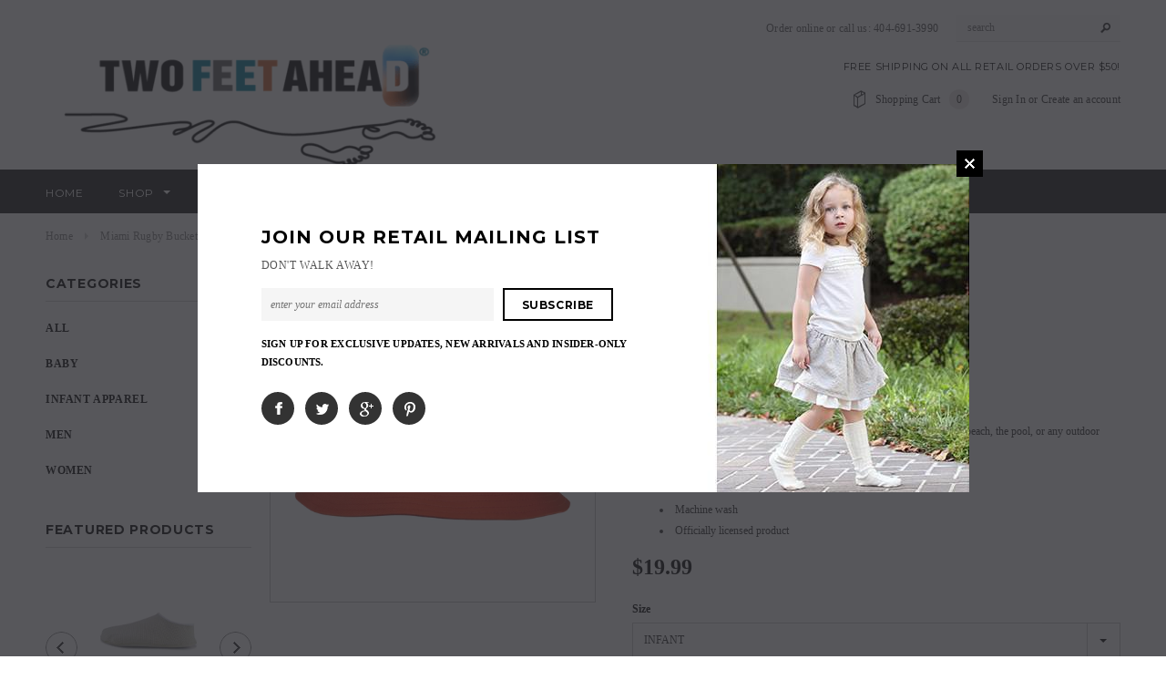

--- FILE ---
content_type: text/html; charset=utf-8
request_url: https://www.twofeetahead.com/products/miami-rugby-bucket-hat
body_size: 25382
content:
<!doctype html>
<!--[if lt IE 7]><html class="no-js lt-ie9 lt-ie8 lt-ie7" lang="en"> <![endif]-->
<!--[if IE 7]><html class="no-js lt-ie9 lt-ie8" lang="en"> <![endif]-->
<!--[if IE 8]><html class="no-js lt-ie9" lang="en"> <![endif]-->
<!--[if IE 9 ]><html class="ie9 no-js"> <![endif]-->
<!--[if (gt IE 9)|!(IE)]><!--> <html class="no-js"> <!--<![endif]-->
<head>
  <meta name="google-site-verification" content="zldzRfVzoDZv4Sp2PLfORsOu0aDlMclmXJzLi25GN-w" />

  <!-- Basic page needs ================================================== -->
  <meta charset="utf-8">

  <!-- Title and description ================================================== -->
  <title>
  Miami Rugby Bucket Hat &ndash; Two Feet Ahead
  </title>

  
  <meta name="description" content="Our adorable bucket hat now available with our rugby pattern. Perfect for the beach, the pool, or any outdoor activity. Available for both infants and toddlers, this hat could not be any cuter! Content: 100% Cotton Made in China Machine wash Officially licensed product">
  <meta name="msvalidate.01" content="3723C232824E9172378AEBD0B21AD179" />
  <title>Socks|Infant Apparel|Licensed Collegiate Infant Apparel</title>
  
  <meta name="keywords" content="socks baby clothing infant apparel" />

  <!-- Product meta ================================================== -->
  


  <meta property="og:type" content="product">
  <meta property="og:title" content="Miami Rugby Bucket Hat">
  
  <meta property="og:image" content="http://www.twofeetahead.com/cdn/shop/products/Miami_Rugby_Bucket_Hat_Orange_grande.jpg?v=1527281426">
  <meta property="og:image:secure_url" content="https://www.twofeetahead.com/cdn/shop/products/Miami_Rugby_Bucket_Hat_Orange_grande.jpg?v=1527281426">
  
  <meta property="og:price:amount" content="19.99">
  <meta property="og:price:currency" content="USD">


  <meta property="og:description" content="Our adorable bucket hat now available with our rugby pattern. Perfect for the beach, the pool, or any outdoor activity. Available for both infants and toddlers, this hat could not be any cuter! Content: 100% Cotton Made in China Machine wash Officially licensed product">


  <meta property="og:url" content="https://www.twofeetahead.com/products/miami-rugby-bucket-hat">
  <meta property="og:site_name" content="Two Feet Ahead">
  <!-- /snippets/twitter-card.liquid -->


<!-- /snippets/twitter-card.liquid -->





<meta name="twitter:card" content="summary" />
<meta name="twitter:site" content="@Twofeetahead" />
<meta name="twitter:title" content="Miami Rugby Bucket Hat">
<meta name="twitter:description" content="Our adorable bucket hat now available with our rugby pattern. Perfect for the beach, the pool, or any outdoor activity. Available for both infants and toddlers, this hat could not be any cuter! Content: 100% Cotton Made in China Machine wash Officially licensed product">
<meta name="twitter:image" content="https://cdn.shopify.com/s/files/1/1571/1765/files/TFA_Thumbnail_Twitter_Card.jpg?13163986158721432900" />




  <meta name="twitter:card" content="product">
  <meta name="twitter:title" content="Miami Rugby Bucket Hat">
  <meta name="twitter:description" content="Our adorable bucket hat now available with our rugby pattern. Perfect for the beach, the pool, or any outdoor activity. Available for both infants and toddlers, this hat could not be any cuter!

Content: 100% Cotton
Made in China
Machine wash
Officially licensed product
">
  <meta name="twitter:image" content="https://www.twofeetahead.com/cdn/shop/products/Miami_Rugby_Bucket_Hat_Orange_medium.jpg?v=1527281426">
  <meta name="twitter:image:width" content="240">
  <meta name="twitter:image:height" content="240">
  <meta name="twitter:label1" content="Price">
  <meta name="twitter:data1" content="$19.99 USD">
  
  <meta name="twitter:label2" content="Brand">
  <meta name="twitter:data2" content="Two Feet Ahead">
  

  <meta name="google-site-verification" content="5pgWuG7IbxrV-zUTUInyJgeEVb2--WkiAUQBu8FXUKs" />

  <!-- Helpers ================================================== -->
  <link rel="canonical" href="https://www.twofeetahead.com/products/miami-rugby-bucket-hat">
  <meta name="viewport" content="width=device-width,initial-scale=1">
  
  <!-- Favicon -->
  <link rel="shortcut icon" href="//www.twofeetahead.com/cdn/shop/t/33/assets/favicon.png?v=47244529778651997341755791542" type="image/x-icon" />
  
   <!-- fonts -->
  
<script type="text/javascript">
  WebFontConfig = {
    google: { families: [ 
      
          'Montserrat:100,200,300,400,500,600,700,800,900'
	  
      
      
      
      
      
      
    ] }
  };
  (function() {
    var wf = document.createElement('script');
    wf.src = ('https:' == document.location.protocol ? 'https' : 'http') +
      '://ajax.googleapis.com/ajax/libs/webfont/1/webfont.js';
    wf.type = 'text/javascript';
    wf.async = 'true';
    var s = document.getElementsByTagName('script')[0];
    s.parentNode.insertBefore(wf, s);
  })(); 
</script>

  
   <!-- Styles -->
   <link href="//www.twofeetahead.com/cdn/shop/t/33/assets/bootstrap.min.css?v=125365494255861483591755791542" rel="stylesheet" type="text/css" media="all" />

<!-- Theme base and media queries -->
<link href="//www.twofeetahead.com/cdn/shop/t/33/assets/owl.carousel.css?v=110508842938087914561755791542" rel="stylesheet" type="text/css" media="all" />
<link href="//www.twofeetahead.com/cdn/shop/t/33/assets/owl.theme.css?v=26972935624028443691755791542" rel="stylesheet" type="text/css" media="all" />
<link href="//www.twofeetahead.com/cdn/shop/t/33/assets/jcarousel.css?v=140402818170508073921755791542" rel="stylesheet" type="text/css" media="all" />
<link href="//www.twofeetahead.com/cdn/shop/t/33/assets/selectize.bootstrap3.css?v=118966386664581825661755791542" rel="stylesheet" type="text/css" media="all" />
<link href="//www.twofeetahead.com/cdn/shop/t/33/assets/jquery.fancybox.css?v=89610375720255671161755791542" rel="stylesheet" type="text/css" media="all" />
<link href="//www.twofeetahead.com/cdn/shop/t/33/assets/component.css?v=167576966610831123851755791542" rel="stylesheet" type="text/css" media="all" />
<link href="//www.twofeetahead.com/cdn/shop/t/33/assets/theme-styles.css?v=101756137170301809241755791542" rel="stylesheet" type="text/css" media="all" />
<link href="//www.twofeetahead.com/cdn/shop/t/33/assets/theme-styles-setting.css?v=108175857895785436191755791542" rel="stylesheet" type="text/css" media="all" />
<link href="//www.twofeetahead.com/cdn/shop/t/33/assets/theme-styles-responsive.css?v=159458366433343954401755896987" rel="stylesheet" type="text/css" media="all" />
<link href="//www.twofeetahead.com/cdn/shop/t/33/assets/animate.css?v=179303490640245229381755791542" rel="stylesheet" type="text/css" media="all" />


<link href="//www.twofeetahead.com/cdn/shop/t/33/assets/retina-responsive.css?v=7855491589941791901755791542" rel="stylesheet" type="text/css" media="all" />

  
   <!-- Scripts -->
  <script src="//ajax.googleapis.com/ajax/libs/jquery/1.11.0/jquery.min.js" type="text/javascript"></script>
<script src="//www.twofeetahead.com/cdn/shop/t/33/assets/jquery-cookie.min.js?v=72365755745404048181755791542" type="text/javascript"></script>
<script src="//www.twofeetahead.com/cdn/shop/t/33/assets/selectize.min.js?v=74685606144567451161755791542" type="text/javascript"></script>
<script src="//www.twofeetahead.com/cdn/shop/t/33/assets/jquery.flexslider-min.js?v=61727824838382291461755791542" type="text/javascript"></script>

<script>
  window.ajax_cart = true;
  window.money_format = "${{amount}} USD";
  window.shop_currency = "USD";
  window.show_multiple_currencies = false;
  window.loading_url = "//www.twofeetahead.com/cdn/shop/t/33/assets/loading.gif?v=91623853195982465311755791542"; 
  window.use_color_swatch = false;
  window.product_image_resize = false;
  window.enable_sidebar_multiple_choice = true;
  window.dropdowncart_type = "hover";
  window.file_url = "//www.twofeetahead.com/cdn/shop/files/?141";
  window.asset_url = "";
  window.images_size = {
    is_crop: false,
    ratio_width : 1,
    ratio_height : 1,
  };
  window.inventory_text = {
    in_stock: "In stock",
    many_in_stock: "Many in stock",
    out_of_stock: "Out of stock",
    add_to_cart: "Add to Cart",
    sold_out: "Sold Out",
    unavailable: "Unavailable"
  };
          
  window.multi_lang = false;
</script>



  <!-- Header hook for plugins ================================================== -->
  <script>window.performance && window.performance.mark && window.performance.mark('shopify.content_for_header.start');</script><meta id="shopify-digital-wallet" name="shopify-digital-wallet" content="/15711765/digital_wallets/dialog">
<meta name="shopify-checkout-api-token" content="3d4a58e46ff349e41c9b1e985f3a5d3c">
<link rel="alternate" type="application/json+oembed" href="https://www.twofeetahead.com/products/miami-rugby-bucket-hat.oembed">
<script async="async" src="/checkouts/internal/preloads.js?locale=en-US"></script>
<link rel="preconnect" href="https://shop.app" crossorigin="anonymous">
<script async="async" src="https://shop.app/checkouts/internal/preloads.js?locale=en-US&shop_id=15711765" crossorigin="anonymous"></script>
<script id="apple-pay-shop-capabilities" type="application/json">{"shopId":15711765,"countryCode":"US","currencyCode":"USD","merchantCapabilities":["supports3DS"],"merchantId":"gid:\/\/shopify\/Shop\/15711765","merchantName":"Two Feet Ahead","requiredBillingContactFields":["postalAddress","email","phone"],"requiredShippingContactFields":["postalAddress","email","phone"],"shippingType":"shipping","supportedNetworks":["visa","masterCard","amex","discover","elo","jcb"],"total":{"type":"pending","label":"Two Feet Ahead","amount":"1.00"},"shopifyPaymentsEnabled":true,"supportsSubscriptions":true}</script>
<script id="shopify-features" type="application/json">{"accessToken":"3d4a58e46ff349e41c9b1e985f3a5d3c","betas":["rich-media-storefront-analytics"],"domain":"www.twofeetahead.com","predictiveSearch":true,"shopId":15711765,"locale":"en"}</script>
<script>var Shopify = Shopify || {};
Shopify.shop = "two-feet-ahead.myshopify.com";
Shopify.locale = "en";
Shopify.currency = {"active":"USD","rate":"1.0"};
Shopify.country = "US";
Shopify.theme = {"name":"TFA Production -- Pre WH (8-21-2025)","id":153429410047,"schema_name":null,"schema_version":null,"theme_store_id":null,"role":"main"};
Shopify.theme.handle = "null";
Shopify.theme.style = {"id":null,"handle":null};
Shopify.cdnHost = "www.twofeetahead.com/cdn";
Shopify.routes = Shopify.routes || {};
Shopify.routes.root = "/";</script>
<script type="module">!function(o){(o.Shopify=o.Shopify||{}).modules=!0}(window);</script>
<script>!function(o){function n(){var o=[];function n(){o.push(Array.prototype.slice.apply(arguments))}return n.q=o,n}var t=o.Shopify=o.Shopify||{};t.loadFeatures=n(),t.autoloadFeatures=n()}(window);</script>
<script>
  window.ShopifyPay = window.ShopifyPay || {};
  window.ShopifyPay.apiHost = "shop.app\/pay";
  window.ShopifyPay.redirectState = null;
</script>
<script id="shop-js-analytics" type="application/json">{"pageType":"product"}</script>
<script defer="defer" async type="module" src="//www.twofeetahead.com/cdn/shopifycloud/shop-js/modules/v2/client.init-shop-cart-sync_Bc8-qrdt.en.esm.js"></script>
<script defer="defer" async type="module" src="//www.twofeetahead.com/cdn/shopifycloud/shop-js/modules/v2/chunk.common_CmNk3qlo.esm.js"></script>
<script type="module">
  await import("//www.twofeetahead.com/cdn/shopifycloud/shop-js/modules/v2/client.init-shop-cart-sync_Bc8-qrdt.en.esm.js");
await import("//www.twofeetahead.com/cdn/shopifycloud/shop-js/modules/v2/chunk.common_CmNk3qlo.esm.js");

  window.Shopify.SignInWithShop?.initShopCartSync?.({"fedCMEnabled":true,"windoidEnabled":true});

</script>
<script>
  window.Shopify = window.Shopify || {};
  if (!window.Shopify.featureAssets) window.Shopify.featureAssets = {};
  window.Shopify.featureAssets['shop-js'] = {"shop-cart-sync":["modules/v2/client.shop-cart-sync_DOpY4EW0.en.esm.js","modules/v2/chunk.common_CmNk3qlo.esm.js"],"init-fed-cm":["modules/v2/client.init-fed-cm_D2vsy40D.en.esm.js","modules/v2/chunk.common_CmNk3qlo.esm.js"],"shop-button":["modules/v2/client.shop-button_CI-s0xGZ.en.esm.js","modules/v2/chunk.common_CmNk3qlo.esm.js"],"shop-toast-manager":["modules/v2/client.shop-toast-manager_Cx0C6may.en.esm.js","modules/v2/chunk.common_CmNk3qlo.esm.js"],"init-windoid":["modules/v2/client.init-windoid_CXNAd0Cm.en.esm.js","modules/v2/chunk.common_CmNk3qlo.esm.js"],"init-shop-email-lookup-coordinator":["modules/v2/client.init-shop-email-lookup-coordinator_B9mmbKi4.en.esm.js","modules/v2/chunk.common_CmNk3qlo.esm.js"],"shop-cash-offers":["modules/v2/client.shop-cash-offers_CL9Nay2h.en.esm.js","modules/v2/chunk.common_CmNk3qlo.esm.js","modules/v2/chunk.modal_CvhjeixQ.esm.js"],"avatar":["modules/v2/client.avatar_BTnouDA3.en.esm.js"],"init-shop-cart-sync":["modules/v2/client.init-shop-cart-sync_Bc8-qrdt.en.esm.js","modules/v2/chunk.common_CmNk3qlo.esm.js"],"init-customer-accounts-sign-up":["modules/v2/client.init-customer-accounts-sign-up_C7zhr03q.en.esm.js","modules/v2/client.shop-login-button_BbMx65lK.en.esm.js","modules/v2/chunk.common_CmNk3qlo.esm.js","modules/v2/chunk.modal_CvhjeixQ.esm.js"],"pay-button":["modules/v2/client.pay-button_Bhm3077V.en.esm.js","modules/v2/chunk.common_CmNk3qlo.esm.js"],"init-shop-for-new-customer-accounts":["modules/v2/client.init-shop-for-new-customer-accounts_rLbLSDTe.en.esm.js","modules/v2/client.shop-login-button_BbMx65lK.en.esm.js","modules/v2/chunk.common_CmNk3qlo.esm.js","modules/v2/chunk.modal_CvhjeixQ.esm.js"],"init-customer-accounts":["modules/v2/client.init-customer-accounts_DkVf8Jdu.en.esm.js","modules/v2/client.shop-login-button_BbMx65lK.en.esm.js","modules/v2/chunk.common_CmNk3qlo.esm.js","modules/v2/chunk.modal_CvhjeixQ.esm.js"],"shop-login-button":["modules/v2/client.shop-login-button_BbMx65lK.en.esm.js","modules/v2/chunk.common_CmNk3qlo.esm.js","modules/v2/chunk.modal_CvhjeixQ.esm.js"],"shop-follow-button":["modules/v2/client.shop-follow-button_B-omSWeu.en.esm.js","modules/v2/chunk.common_CmNk3qlo.esm.js","modules/v2/chunk.modal_CvhjeixQ.esm.js"],"lead-capture":["modules/v2/client.lead-capture_DZQFWrYz.en.esm.js","modules/v2/chunk.common_CmNk3qlo.esm.js","modules/v2/chunk.modal_CvhjeixQ.esm.js"],"checkout-modal":["modules/v2/client.checkout-modal_Fp9GouFF.en.esm.js","modules/v2/chunk.common_CmNk3qlo.esm.js","modules/v2/chunk.modal_CvhjeixQ.esm.js"],"shop-login":["modules/v2/client.shop-login_B9KWmZaW.en.esm.js","modules/v2/chunk.common_CmNk3qlo.esm.js","modules/v2/chunk.modal_CvhjeixQ.esm.js"],"payment-terms":["modules/v2/client.payment-terms_Bl_bs7GP.en.esm.js","modules/v2/chunk.common_CmNk3qlo.esm.js","modules/v2/chunk.modal_CvhjeixQ.esm.js"]};
</script>
<script>(function() {
  var isLoaded = false;
  function asyncLoad() {
    if (isLoaded) return;
    isLoaded = true;
    var urls = ["https:\/\/chimpstatic.com\/mcjs-connected\/js\/users\/ad8f3bfe10a658a158e171974\/0abc0222242f90d8c00c46fc2.js?shop=two-feet-ahead.myshopify.com","\/\/d1liekpayvooaz.cloudfront.net\/apps\/customizery\/customizery.js?shop=two-feet-ahead.myshopify.com","https:\/\/api.omegatheme.com\/facebook-chat\/\/facebook-chat.js?v=1583744968\u0026shop=two-feet-ahead.myshopify.com"];
    for (var i = 0; i < urls.length; i++) {
      var s = document.createElement('script');
      s.type = 'text/javascript';
      s.async = true;
      s.src = urls[i];
      var x = document.getElementsByTagName('script')[0];
      x.parentNode.insertBefore(s, x);
    }
  };
  if(window.attachEvent) {
    window.attachEvent('onload', asyncLoad);
  } else {
    window.addEventListener('load', asyncLoad, false);
  }
})();</script>
<script id="__st">var __st={"a":15711765,"offset":-18000,"reqid":"70c1fe21-e319-441b-a5a8-ac46a5afa830-1762513862","pageurl":"www.twofeetahead.com\/products\/miami-rugby-bucket-hat","u":"a1901d480041","p":"product","rtyp":"product","rid":11969659087};</script>
<script>window.ShopifyPaypalV4VisibilityTracking = true;</script>
<script id="captcha-bootstrap">!function(){'use strict';const t='contact',e='account',n='new_comment',o=[[t,t],['blogs',n],['comments',n],[t,'customer']],c=[[e,'customer_login'],[e,'guest_login'],[e,'recover_customer_password'],[e,'create_customer']],r=t=>t.map((([t,e])=>`form[action*='/${t}']:not([data-nocaptcha='true']) input[name='form_type'][value='${e}']`)).join(','),a=t=>()=>t?[...document.querySelectorAll(t)].map((t=>t.form)):[];function s(){const t=[...o],e=r(t);return a(e)}const i='password',u='form_key',d=['recaptcha-v3-token','g-recaptcha-response','h-captcha-response',i],f=()=>{try{return window.sessionStorage}catch{return}},m='__shopify_v',_=t=>t.elements[u];function p(t,e,n=!1){try{const o=window.sessionStorage,c=JSON.parse(o.getItem(e)),{data:r}=function(t){const{data:e,action:n}=t;return t[m]||n?{data:e,action:n}:{data:t,action:n}}(c);for(const[e,n]of Object.entries(r))t.elements[e]&&(t.elements[e].value=n);n&&o.removeItem(e)}catch(o){console.error('form repopulation failed',{error:o})}}const l='form_type',E='cptcha';function T(t){t.dataset[E]=!0}const w=window,h=w.document,L='Shopify',v='ce_forms',y='captcha';let A=!1;((t,e)=>{const n=(g='f06e6c50-85a8-45c8-87d0-21a2b65856fe',I='https://cdn.shopify.com/shopifycloud/storefront-forms-hcaptcha/ce_storefront_forms_captcha_hcaptcha.v1.5.2.iife.js',D={infoText:'Protected by hCaptcha',privacyText:'Privacy',termsText:'Terms'},(t,e,n)=>{const o=w[L][v],c=o.bindForm;if(c)return c(t,g,e,D).then(n);var r;o.q.push([[t,g,e,D],n]),r=I,A||(h.body.append(Object.assign(h.createElement('script'),{id:'captcha-provider',async:!0,src:r})),A=!0)});var g,I,D;w[L]=w[L]||{},w[L][v]=w[L][v]||{},w[L][v].q=[],w[L][y]=w[L][y]||{},w[L][y].protect=function(t,e){n(t,void 0,e),T(t)},Object.freeze(w[L][y]),function(t,e,n,w,h,L){const[v,y,A,g]=function(t,e,n){const i=e?o:[],u=t?c:[],d=[...i,...u],f=r(d),m=r(i),_=r(d.filter((([t,e])=>n.includes(e))));return[a(f),a(m),a(_),s()]}(w,h,L),I=t=>{const e=t.target;return e instanceof HTMLFormElement?e:e&&e.form},D=t=>v().includes(t);t.addEventListener('submit',(t=>{const e=I(t);if(!e)return;const n=D(e)&&!e.dataset.hcaptchaBound&&!e.dataset.recaptchaBound,o=_(e),c=g().includes(e)&&(!o||!o.value);(n||c)&&t.preventDefault(),c&&!n&&(function(t){try{if(!f())return;!function(t){const e=f();if(!e)return;const n=_(t);if(!n)return;const o=n.value;o&&e.removeItem(o)}(t);const e=Array.from(Array(32),(()=>Math.random().toString(36)[2])).join('');!function(t,e){_(t)||t.append(Object.assign(document.createElement('input'),{type:'hidden',name:u})),t.elements[u].value=e}(t,e),function(t,e){const n=f();if(!n)return;const o=[...t.querySelectorAll(`input[type='${i}']`)].map((({name:t})=>t)),c=[...d,...o],r={};for(const[a,s]of new FormData(t).entries())c.includes(a)||(r[a]=s);n.setItem(e,JSON.stringify({[m]:1,action:t.action,data:r}))}(t,e)}catch(e){console.error('failed to persist form',e)}}(e),e.submit())}));const S=(t,e)=>{t&&!t.dataset[E]&&(n(t,e.some((e=>e===t))),T(t))};for(const o of['focusin','change'])t.addEventListener(o,(t=>{const e=I(t);D(e)&&S(e,y())}));const B=e.get('form_key'),M=e.get(l),P=B&&M;t.addEventListener('DOMContentLoaded',(()=>{const t=y();if(P)for(const e of t)e.elements[l].value===M&&p(e,B);[...new Set([...A(),...v().filter((t=>'true'===t.dataset.shopifyCaptcha))])].forEach((e=>S(e,t)))}))}(h,new URLSearchParams(w.location.search),n,t,e,['guest_login'])})(!0,!0)}();</script>
<script integrity="sha256-52AcMU7V7pcBOXWImdc/TAGTFKeNjmkeM1Pvks/DTgc=" data-source-attribution="shopify.loadfeatures" defer="defer" src="//www.twofeetahead.com/cdn/shopifycloud/storefront/assets/storefront/load_feature-81c60534.js" crossorigin="anonymous"></script>
<script crossorigin="anonymous" defer="defer" src="//www.twofeetahead.com/cdn/shopifycloud/storefront/assets/shopify_pay/storefront-65b4c6d7.js?v=20250812"></script>
<script data-source-attribution="shopify.dynamic_checkout.dynamic.init">var Shopify=Shopify||{};Shopify.PaymentButton=Shopify.PaymentButton||{isStorefrontPortableWallets:!0,init:function(){window.Shopify.PaymentButton.init=function(){};var t=document.createElement("script");t.src="https://www.twofeetahead.com/cdn/shopifycloud/portable-wallets/latest/portable-wallets.en.js",t.type="module",document.head.appendChild(t)}};
</script>
<script data-source-attribution="shopify.dynamic_checkout.buyer_consent">
  function portableWalletsHideBuyerConsent(e){var t=document.getElementById("shopify-buyer-consent"),n=document.getElementById("shopify-subscription-policy-button");t&&n&&(t.classList.add("hidden"),t.setAttribute("aria-hidden","true"),n.removeEventListener("click",e))}function portableWalletsShowBuyerConsent(e){var t=document.getElementById("shopify-buyer-consent"),n=document.getElementById("shopify-subscription-policy-button");t&&n&&(t.classList.remove("hidden"),t.removeAttribute("aria-hidden"),n.addEventListener("click",e))}window.Shopify?.PaymentButton&&(window.Shopify.PaymentButton.hideBuyerConsent=portableWalletsHideBuyerConsent,window.Shopify.PaymentButton.showBuyerConsent=portableWalletsShowBuyerConsent);
</script>
<script data-source-attribution="shopify.dynamic_checkout.cart.bootstrap">document.addEventListener("DOMContentLoaded",(function(){function t(){return document.querySelector("shopify-accelerated-checkout-cart, shopify-accelerated-checkout")}if(t())Shopify.PaymentButton.init();else{new MutationObserver((function(e,n){t()&&(Shopify.PaymentButton.init(),n.disconnect())})).observe(document.body,{childList:!0,subtree:!0})}}));
</script>
<link id="shopify-accelerated-checkout-styles" rel="stylesheet" media="screen" href="https://www.twofeetahead.com/cdn/shopifycloud/portable-wallets/latest/accelerated-checkout-backwards-compat.css" crossorigin="anonymous">
<style id="shopify-accelerated-checkout-cart">
        #shopify-buyer-consent {
  margin-top: 1em;
  display: inline-block;
  width: 100%;
}

#shopify-buyer-consent.hidden {
  display: none;
}

#shopify-subscription-policy-button {
  background: none;
  border: none;
  padding: 0;
  text-decoration: underline;
  font-size: inherit;
  cursor: pointer;
}

#shopify-subscription-policy-button::before {
  box-shadow: none;
}

      </style>

<script>window.performance && window.performance.mark && window.performance.mark('shopify.content_for_header.end');</script>

  <!--[if lt IE 9]>
  <script src="//html5shiv.googlecode.com/svn/trunk/html5.js" type="text/javascript"></script>
  <![endif]-->

  
  

    <script>
      
      window.wh_metafields = {};
      window.wh_discount_value = 1;
      
        
      
    </script>
    <style type="text/css">
      
      .wh-hidden{display: none;}
      .wh-cart-total, .wh-discount-info, .wh-extra-note {color: #000000;background-color: #FFFF4D;padding: 0px;}
      .wh-cart-total {font-weight: bold;display: inline-block;  margin-top: 5px;font-size: 22px;}
      .additional-notes{text-align:right;background-color: #FFFF4D;}
      .booster-messages{display:block;}
      #booster-discount-item{font-size:70%;padding-top: 5px;padding-bottom: 5px;}
      #booster-summary-item{font-size:70%;padding-top: 5px;padding-bottom: 5px;}
      input#booster-discount-code{max-width:200px;display:inline-block;}
      button#apply-booster-discount{display:inline-block;max-width:200px;}
  </style>

<link href="https://monorail-edge.shopifysvc.com" rel="dns-prefetch">
<script>(function(){if ("sendBeacon" in navigator && "performance" in window) {try {var session_token_from_headers = performance.getEntriesByType('navigation')[0].serverTiming.find(x => x.name == '_s').description;} catch {var session_token_from_headers = undefined;}var session_cookie_matches = document.cookie.match(/_shopify_s=([^;]*)/);var session_token_from_cookie = session_cookie_matches && session_cookie_matches.length === 2 ? session_cookie_matches[1] : "";var session_token = session_token_from_headers || session_token_from_cookie || "";function handle_abandonment_event(e) {var entries = performance.getEntries().filter(function(entry) {return /monorail-edge.shopifysvc.com/.test(entry.name);});if (!window.abandonment_tracked && entries.length === 0) {window.abandonment_tracked = true;var currentMs = Date.now();var navigation_start = performance.timing.navigationStart;var payload = {shop_id: 15711765,url: window.location.href,navigation_start,duration: currentMs - navigation_start,session_token,page_type: "product"};window.navigator.sendBeacon("https://monorail-edge.shopifysvc.com/v1/produce", JSON.stringify({schema_id: "online_store_buyer_site_abandonment/1.1",payload: payload,metadata: {event_created_at_ms: currentMs,event_sent_at_ms: currentMs}}));}}window.addEventListener('pagehide', handle_abandonment_event);}}());</script>
<script id="web-pixels-manager-setup">(function e(e,d,r,n,o){if(void 0===o&&(o={}),!Boolean(null===(a=null===(i=window.Shopify)||void 0===i?void 0:i.analytics)||void 0===a?void 0:a.replayQueue)){var i,a;window.Shopify=window.Shopify||{};var t=window.Shopify;t.analytics=t.analytics||{};var s=t.analytics;s.replayQueue=[],s.publish=function(e,d,r){return s.replayQueue.push([e,d,r]),!0};try{self.performance.mark("wpm:start")}catch(e){}var l=function(){var e={modern:/Edge?\/(1{2}[4-9]|1[2-9]\d|[2-9]\d{2}|\d{4,})\.\d+(\.\d+|)|Firefox\/(1{2}[4-9]|1[2-9]\d|[2-9]\d{2}|\d{4,})\.\d+(\.\d+|)|Chrom(ium|e)\/(9{2}|\d{3,})\.\d+(\.\d+|)|(Maci|X1{2}).+ Version\/(15\.\d+|(1[6-9]|[2-9]\d|\d{3,})\.\d+)([,.]\d+|)( \(\w+\)|)( Mobile\/\w+|) Safari\/|Chrome.+OPR\/(9{2}|\d{3,})\.\d+\.\d+|(CPU[ +]OS|iPhone[ +]OS|CPU[ +]iPhone|CPU IPhone OS|CPU iPad OS)[ +]+(15[._]\d+|(1[6-9]|[2-9]\d|\d{3,})[._]\d+)([._]\d+|)|Android:?[ /-](13[3-9]|1[4-9]\d|[2-9]\d{2}|\d{4,})(\.\d+|)(\.\d+|)|Android.+Firefox\/(13[5-9]|1[4-9]\d|[2-9]\d{2}|\d{4,})\.\d+(\.\d+|)|Android.+Chrom(ium|e)\/(13[3-9]|1[4-9]\d|[2-9]\d{2}|\d{4,})\.\d+(\.\d+|)|SamsungBrowser\/([2-9]\d|\d{3,})\.\d+/,legacy:/Edge?\/(1[6-9]|[2-9]\d|\d{3,})\.\d+(\.\d+|)|Firefox\/(5[4-9]|[6-9]\d|\d{3,})\.\d+(\.\d+|)|Chrom(ium|e)\/(5[1-9]|[6-9]\d|\d{3,})\.\d+(\.\d+|)([\d.]+$|.*Safari\/(?![\d.]+ Edge\/[\d.]+$))|(Maci|X1{2}).+ Version\/(10\.\d+|(1[1-9]|[2-9]\d|\d{3,})\.\d+)([,.]\d+|)( \(\w+\)|)( Mobile\/\w+|) Safari\/|Chrome.+OPR\/(3[89]|[4-9]\d|\d{3,})\.\d+\.\d+|(CPU[ +]OS|iPhone[ +]OS|CPU[ +]iPhone|CPU IPhone OS|CPU iPad OS)[ +]+(10[._]\d+|(1[1-9]|[2-9]\d|\d{3,})[._]\d+)([._]\d+|)|Android:?[ /-](13[3-9]|1[4-9]\d|[2-9]\d{2}|\d{4,})(\.\d+|)(\.\d+|)|Mobile Safari.+OPR\/([89]\d|\d{3,})\.\d+\.\d+|Android.+Firefox\/(13[5-9]|1[4-9]\d|[2-9]\d{2}|\d{4,})\.\d+(\.\d+|)|Android.+Chrom(ium|e)\/(13[3-9]|1[4-9]\d|[2-9]\d{2}|\d{4,})\.\d+(\.\d+|)|Android.+(UC? ?Browser|UCWEB|U3)[ /]?(15\.([5-9]|\d{2,})|(1[6-9]|[2-9]\d|\d{3,})\.\d+)\.\d+|SamsungBrowser\/(5\.\d+|([6-9]|\d{2,})\.\d+)|Android.+MQ{2}Browser\/(14(\.(9|\d{2,})|)|(1[5-9]|[2-9]\d|\d{3,})(\.\d+|))(\.\d+|)|K[Aa][Ii]OS\/(3\.\d+|([4-9]|\d{2,})\.\d+)(\.\d+|)/},d=e.modern,r=e.legacy,n=navigator.userAgent;return n.match(d)?"modern":n.match(r)?"legacy":"unknown"}(),u="modern"===l?"modern":"legacy",c=(null!=n?n:{modern:"",legacy:""})[u],f=function(e){return[e.baseUrl,"/wpm","/b",e.hashVersion,"modern"===e.buildTarget?"m":"l",".js"].join("")}({baseUrl:d,hashVersion:r,buildTarget:u}),m=function(e){var d=e.version,r=e.bundleTarget,n=e.surface,o=e.pageUrl,i=e.monorailEndpoint;return{emit:function(e){var a=e.status,t=e.errorMsg,s=(new Date).getTime(),l=JSON.stringify({metadata:{event_sent_at_ms:s},events:[{schema_id:"web_pixels_manager_load/3.1",payload:{version:d,bundle_target:r,page_url:o,status:a,surface:n,error_msg:t},metadata:{event_created_at_ms:s}}]});if(!i)return console&&console.warn&&console.warn("[Web Pixels Manager] No Monorail endpoint provided, skipping logging."),!1;try{return self.navigator.sendBeacon.bind(self.navigator)(i,l)}catch(e){}var u=new XMLHttpRequest;try{return u.open("POST",i,!0),u.setRequestHeader("Content-Type","text/plain"),u.send(l),!0}catch(e){return console&&console.warn&&console.warn("[Web Pixels Manager] Got an unhandled error while logging to Monorail."),!1}}}}({version:r,bundleTarget:l,surface:e.surface,pageUrl:self.location.href,monorailEndpoint:e.monorailEndpoint});try{o.browserTarget=l,function(e){var d=e.src,r=e.async,n=void 0===r||r,o=e.onload,i=e.onerror,a=e.sri,t=e.scriptDataAttributes,s=void 0===t?{}:t,l=document.createElement("script"),u=document.querySelector("head"),c=document.querySelector("body");if(l.async=n,l.src=d,a&&(l.integrity=a,l.crossOrigin="anonymous"),s)for(var f in s)if(Object.prototype.hasOwnProperty.call(s,f))try{l.dataset[f]=s[f]}catch(e){}if(o&&l.addEventListener("load",o),i&&l.addEventListener("error",i),u)u.appendChild(l);else{if(!c)throw new Error("Did not find a head or body element to append the script");c.appendChild(l)}}({src:f,async:!0,onload:function(){if(!function(){var e,d;return Boolean(null===(d=null===(e=window.Shopify)||void 0===e?void 0:e.analytics)||void 0===d?void 0:d.initialized)}()){var d=window.webPixelsManager.init(e)||void 0;if(d){var r=window.Shopify.analytics;r.replayQueue.forEach((function(e){var r=e[0],n=e[1],o=e[2];d.publishCustomEvent(r,n,o)})),r.replayQueue=[],r.publish=d.publishCustomEvent,r.visitor=d.visitor,r.initialized=!0}}},onerror:function(){return m.emit({status:"failed",errorMsg:"".concat(f," has failed to load")})},sri:function(e){var d=/^sha384-[A-Za-z0-9+/=]+$/;return"string"==typeof e&&d.test(e)}(c)?c:"",scriptDataAttributes:o}),m.emit({status:"loading"})}catch(e){m.emit({status:"failed",errorMsg:(null==e?void 0:e.message)||"Unknown error"})}}})({shopId: 15711765,storefrontBaseUrl: "https://www.twofeetahead.com",extensionsBaseUrl: "https://extensions.shopifycdn.com/cdn/shopifycloud/web-pixels-manager",monorailEndpoint: "https://monorail-edge.shopifysvc.com/unstable/produce_batch",surface: "storefront-renderer",enabledBetaFlags: ["2dca8a86"],webPixelsConfigList: [{"id":"1302429951","configuration":"{\"config\":\"{\\\"google_tag_ids\\\":[\\\"G-TRKE7PBQ7K\\\"],\\\"target_country\\\":\\\"ZZ\\\",\\\"gtag_events\\\":[{\\\"type\\\":\\\"begin_checkout\\\",\\\"action_label\\\":\\\"G-TRKE7PBQ7K\\\"},{\\\"type\\\":\\\"search\\\",\\\"action_label\\\":\\\"G-TRKE7PBQ7K\\\"},{\\\"type\\\":\\\"view_item\\\",\\\"action_label\\\":\\\"G-TRKE7PBQ7K\\\"},{\\\"type\\\":\\\"purchase\\\",\\\"action_label\\\":\\\"G-TRKE7PBQ7K\\\"},{\\\"type\\\":\\\"page_view\\\",\\\"action_label\\\":\\\"G-TRKE7PBQ7K\\\"},{\\\"type\\\":\\\"add_payment_info\\\",\\\"action_label\\\":\\\"G-TRKE7PBQ7K\\\"},{\\\"type\\\":\\\"add_to_cart\\\",\\\"action_label\\\":\\\"G-TRKE7PBQ7K\\\"}],\\\"enable_monitoring_mode\\\":false}\"}","eventPayloadVersion":"v1","runtimeContext":"OPEN","scriptVersion":"b2a88bafab3e21179ed38636efcd8a93","type":"APP","apiClientId":1780363,"privacyPurposes":[],"dataSharingAdjustments":{"protectedCustomerApprovalScopes":["read_customer_address","read_customer_email","read_customer_name","read_customer_personal_data","read_customer_phone"]}},{"id":"63799551","eventPayloadVersion":"v1","runtimeContext":"LAX","scriptVersion":"1","type":"CUSTOM","privacyPurposes":["MARKETING"],"name":"Meta pixel (migrated)"},{"id":"72155391","eventPayloadVersion":"v1","runtimeContext":"LAX","scriptVersion":"1","type":"CUSTOM","privacyPurposes":["ANALYTICS"],"name":"Google Analytics tag (migrated)"},{"id":"shopify-app-pixel","configuration":"{}","eventPayloadVersion":"v1","runtimeContext":"STRICT","scriptVersion":"0450","apiClientId":"shopify-pixel","type":"APP","privacyPurposes":["ANALYTICS","MARKETING"]},{"id":"shopify-custom-pixel","eventPayloadVersion":"v1","runtimeContext":"LAX","scriptVersion":"0450","apiClientId":"shopify-pixel","type":"CUSTOM","privacyPurposes":["ANALYTICS","MARKETING"]}],isMerchantRequest: false,initData: {"shop":{"name":"Two Feet Ahead","paymentSettings":{"currencyCode":"USD"},"myshopifyDomain":"two-feet-ahead.myshopify.com","countryCode":"US","storefrontUrl":"https:\/\/www.twofeetahead.com"},"customer":null,"cart":null,"checkout":null,"productVariants":[{"price":{"amount":19.99,"currencyCode":"USD"},"product":{"title":"Miami Rugby Bucket Hat","vendor":"Two Feet Ahead","id":"11969659087","untranslatedTitle":"Miami Rugby Bucket Hat","url":"\/products\/miami-rugby-bucket-hat","type":"Miami"},"id":"49398760719","image":{"src":"\/\/www.twofeetahead.com\/cdn\/shop\/products\/Miami_Rugby_Bucket_Hat_Orange.jpg?v=1527281426"},"sku":"165R","title":"INFANT \/ ORANGE\/WHITE","untranslatedTitle":"INFANT \/ ORANGE\/WHITE"},{"price":{"amount":19.99,"currencyCode":"USD"},"product":{"title":"Miami Rugby Bucket Hat","vendor":"Two Feet Ahead","id":"11969659087","untranslatedTitle":"Miami Rugby Bucket Hat","url":"\/products\/miami-rugby-bucket-hat","type":"Miami"},"id":"49398760783","image":{"src":"\/\/www.twofeetahead.com\/cdn\/shop\/products\/Miami_Rugby_Bucket_Hat_Orange.jpg?v=1527281426"},"sku":"165R","title":"TODDLER \/ ORANGE\/WHITE","untranslatedTitle":"TODDLER \/ ORANGE\/WHITE"}],"purchasingCompany":null},},"https://www.twofeetahead.com/cdn","ae1676cfwd2530674p4253c800m34e853cb",{"modern":"","legacy":""},{"shopId":"15711765","storefrontBaseUrl":"https:\/\/www.twofeetahead.com","extensionBaseUrl":"https:\/\/extensions.shopifycdn.com\/cdn\/shopifycloud\/web-pixels-manager","surface":"storefront-renderer","enabledBetaFlags":"[\"2dca8a86\"]","isMerchantRequest":"false","hashVersion":"ae1676cfwd2530674p4253c800m34e853cb","publish":"custom","events":"[[\"page_viewed\",{}],[\"product_viewed\",{\"productVariant\":{\"price\":{\"amount\":19.99,\"currencyCode\":\"USD\"},\"product\":{\"title\":\"Miami Rugby Bucket Hat\",\"vendor\":\"Two Feet Ahead\",\"id\":\"11969659087\",\"untranslatedTitle\":\"Miami Rugby Bucket Hat\",\"url\":\"\/products\/miami-rugby-bucket-hat\",\"type\":\"Miami\"},\"id\":\"49398760719\",\"image\":{\"src\":\"\/\/www.twofeetahead.com\/cdn\/shop\/products\/Miami_Rugby_Bucket_Hat_Orange.jpg?v=1527281426\"},\"sku\":\"165R\",\"title\":\"INFANT \/ ORANGE\/WHITE\",\"untranslatedTitle\":\"INFANT \/ ORANGE\/WHITE\"}}]]"});</script><script>
  window.ShopifyAnalytics = window.ShopifyAnalytics || {};
  window.ShopifyAnalytics.meta = window.ShopifyAnalytics.meta || {};
  window.ShopifyAnalytics.meta.currency = 'USD';
  var meta = {"product":{"id":11969659087,"gid":"gid:\/\/shopify\/Product\/11969659087","vendor":"Two Feet Ahead","type":"Miami","variants":[{"id":49398760719,"price":1999,"name":"Miami Rugby Bucket Hat - INFANT \/ ORANGE\/WHITE","public_title":"INFANT \/ ORANGE\/WHITE","sku":"165R"},{"id":49398760783,"price":1999,"name":"Miami Rugby Bucket Hat - TODDLER \/ ORANGE\/WHITE","public_title":"TODDLER \/ ORANGE\/WHITE","sku":"165R"}],"remote":false},"page":{"pageType":"product","resourceType":"product","resourceId":11969659087}};
  for (var attr in meta) {
    window.ShopifyAnalytics.meta[attr] = meta[attr];
  }
</script>
<script class="analytics">
  (function () {
    var customDocumentWrite = function(content) {
      var jquery = null;

      if (window.jQuery) {
        jquery = window.jQuery;
      } else if (window.Checkout && window.Checkout.$) {
        jquery = window.Checkout.$;
      }

      if (jquery) {
        jquery('body').append(content);
      }
    };

    var hasLoggedConversion = function(token) {
      if (token) {
        return document.cookie.indexOf('loggedConversion=' + token) !== -1;
      }
      return false;
    }

    var setCookieIfConversion = function(token) {
      if (token) {
        var twoMonthsFromNow = new Date(Date.now());
        twoMonthsFromNow.setMonth(twoMonthsFromNow.getMonth() + 2);

        document.cookie = 'loggedConversion=' + token + '; expires=' + twoMonthsFromNow;
      }
    }

    var trekkie = window.ShopifyAnalytics.lib = window.trekkie = window.trekkie || [];
    if (trekkie.integrations) {
      return;
    }
    trekkie.methods = [
      'identify',
      'page',
      'ready',
      'track',
      'trackForm',
      'trackLink'
    ];
    trekkie.factory = function(method) {
      return function() {
        var args = Array.prototype.slice.call(arguments);
        args.unshift(method);
        trekkie.push(args);
        return trekkie;
      };
    };
    for (var i = 0; i < trekkie.methods.length; i++) {
      var key = trekkie.methods[i];
      trekkie[key] = trekkie.factory(key);
    }
    trekkie.load = function(config) {
      trekkie.config = config || {};
      trekkie.config.initialDocumentCookie = document.cookie;
      var first = document.getElementsByTagName('script')[0];
      var script = document.createElement('script');
      script.type = 'text/javascript';
      script.onerror = function(e) {
        var scriptFallback = document.createElement('script');
        scriptFallback.type = 'text/javascript';
        scriptFallback.onerror = function(error) {
                var Monorail = {
      produce: function produce(monorailDomain, schemaId, payload) {
        var currentMs = new Date().getTime();
        var event = {
          schema_id: schemaId,
          payload: payload,
          metadata: {
            event_created_at_ms: currentMs,
            event_sent_at_ms: currentMs
          }
        };
        return Monorail.sendRequest("https://" + monorailDomain + "/v1/produce", JSON.stringify(event));
      },
      sendRequest: function sendRequest(endpointUrl, payload) {
        // Try the sendBeacon API
        if (window && window.navigator && typeof window.navigator.sendBeacon === 'function' && typeof window.Blob === 'function' && !Monorail.isIos12()) {
          var blobData = new window.Blob([payload], {
            type: 'text/plain'
          });

          if (window.navigator.sendBeacon(endpointUrl, blobData)) {
            return true;
          } // sendBeacon was not successful

        } // XHR beacon

        var xhr = new XMLHttpRequest();

        try {
          xhr.open('POST', endpointUrl);
          xhr.setRequestHeader('Content-Type', 'text/plain');
          xhr.send(payload);
        } catch (e) {
          console.log(e);
        }

        return false;
      },
      isIos12: function isIos12() {
        return window.navigator.userAgent.lastIndexOf('iPhone; CPU iPhone OS 12_') !== -1 || window.navigator.userAgent.lastIndexOf('iPad; CPU OS 12_') !== -1;
      }
    };
    Monorail.produce('monorail-edge.shopifysvc.com',
      'trekkie_storefront_load_errors/1.1',
      {shop_id: 15711765,
      theme_id: 153429410047,
      app_name: "storefront",
      context_url: window.location.href,
      source_url: "//www.twofeetahead.com/cdn/s/trekkie.storefront.5ad93876886aa0a32f5bade9f25632a26c6f183a.min.js"});

        };
        scriptFallback.async = true;
        scriptFallback.src = '//www.twofeetahead.com/cdn/s/trekkie.storefront.5ad93876886aa0a32f5bade9f25632a26c6f183a.min.js';
        first.parentNode.insertBefore(scriptFallback, first);
      };
      script.async = true;
      script.src = '//www.twofeetahead.com/cdn/s/trekkie.storefront.5ad93876886aa0a32f5bade9f25632a26c6f183a.min.js';
      first.parentNode.insertBefore(script, first);
    };
    trekkie.load(
      {"Trekkie":{"appName":"storefront","development":false,"defaultAttributes":{"shopId":15711765,"isMerchantRequest":null,"themeId":153429410047,"themeCityHash":"3428989594281673494","contentLanguage":"en","currency":"USD","eventMetadataId":"44a42a1c-0dbd-4bc1-bc68-b5cd7292376c"},"isServerSideCookieWritingEnabled":true,"monorailRegion":"shop_domain","enabledBetaFlags":["f0df213a"]},"Session Attribution":{},"S2S":{"facebookCapiEnabled":false,"source":"trekkie-storefront-renderer","apiClientId":580111}}
    );

    var loaded = false;
    trekkie.ready(function() {
      if (loaded) return;
      loaded = true;

      window.ShopifyAnalytics.lib = window.trekkie;

      var originalDocumentWrite = document.write;
      document.write = customDocumentWrite;
      try { window.ShopifyAnalytics.merchantGoogleAnalytics.call(this); } catch(error) {};
      document.write = originalDocumentWrite;

      window.ShopifyAnalytics.lib.page(null,{"pageType":"product","resourceType":"product","resourceId":11969659087,"shopifyEmitted":true});

      var match = window.location.pathname.match(/checkouts\/(.+)\/(thank_you|post_purchase)/)
      var token = match? match[1]: undefined;
      if (!hasLoggedConversion(token)) {
        setCookieIfConversion(token);
        window.ShopifyAnalytics.lib.track("Viewed Product",{"currency":"USD","variantId":49398760719,"productId":11969659087,"productGid":"gid:\/\/shopify\/Product\/11969659087","name":"Miami Rugby Bucket Hat - INFANT \/ ORANGE\/WHITE","price":"19.99","sku":"165R","brand":"Two Feet Ahead","variant":"INFANT \/ ORANGE\/WHITE","category":"Miami","nonInteraction":true,"remote":false},undefined,undefined,{"shopifyEmitted":true});
      window.ShopifyAnalytics.lib.track("monorail:\/\/trekkie_storefront_viewed_product\/1.1",{"currency":"USD","variantId":49398760719,"productId":11969659087,"productGid":"gid:\/\/shopify\/Product\/11969659087","name":"Miami Rugby Bucket Hat - INFANT \/ ORANGE\/WHITE","price":"19.99","sku":"165R","brand":"Two Feet Ahead","variant":"INFANT \/ ORANGE\/WHITE","category":"Miami","nonInteraction":true,"remote":false,"referer":"https:\/\/www.twofeetahead.com\/products\/miami-rugby-bucket-hat"});
      }
    });


        var eventsListenerScript = document.createElement('script');
        eventsListenerScript.async = true;
        eventsListenerScript.src = "//www.twofeetahead.com/cdn/shopifycloud/storefront/assets/shop_events_listener-3da45d37.js";
        document.getElementsByTagName('head')[0].appendChild(eventsListenerScript);

})();</script>
  <script>
  if (!window.ga || (window.ga && typeof window.ga !== 'function')) {
    window.ga = function ga() {
      (window.ga.q = window.ga.q || []).push(arguments);
      if (window.Shopify && window.Shopify.analytics && typeof window.Shopify.analytics.publish === 'function') {
        window.Shopify.analytics.publish("ga_stub_called", {}, {sendTo: "google_osp_migration"});
      }
      console.error("Shopify's Google Analytics stub called with:", Array.from(arguments), "\nSee https://help.shopify.com/manual/promoting-marketing/pixels/pixel-migration#google for more information.");
    };
    if (window.Shopify && window.Shopify.analytics && typeof window.Shopify.analytics.publish === 'function') {
      window.Shopify.analytics.publish("ga_stub_initialized", {}, {sendTo: "google_osp_migration"});
    }
  }
</script>
<script
  defer
  src="https://www.twofeetahead.com/cdn/shopifycloud/perf-kit/shopify-perf-kit-2.1.2.min.js"
  data-application="storefront-renderer"
  data-shop-id="15711765"
  data-render-region="gcp-us-central1"
  data-page-type="product"
  data-theme-instance-id="153429410047"
  data-theme-name=""
  data-theme-version=""
  data-monorail-region="shop_domain"
  data-resource-timing-sampling-rate="10"
  data-shs="true"
  data-shs-beacon="true"
  data-shs-export-with-fetch="true"
  data-shs-logs-sample-rate="1"
></script>
</head>


<body id="miami-rugby-bucket-hat" class=" template-product" >
  <nav class="cbp-spmenu cbp-spmenu-vertical cbp-spmenu-left" id="cbp-spmenu-s1">
    <div class="gf-menu-device-wrapper">
      <div class="gf-menu-device-container"></div>
    </div>             
  </nav>
  <div class="wrapper-container">	
	<script id='merchantWidgetScript'

   src="https://www.gstatic.com/shopping/merchant/merchantwidget.js"

   defer>

</script>

<script type="text/javascript">

   merchantWidgetScript.addEventListener('load', function () {

   merchantwidget.start({

       region: 'US'

   });

   });

</script>
<header class="site-header" role="banner">
  
  
  <div class="header-bottom">
    <div class="container">

      <div class="header-mobile">
        <div class="menu-block visible-phone"><!-- start Navigation Mobile  -->
          <div id="showLeftPush"></div>
        </div><!-- end Navigation Mobile  --> 

        <div class="customer-area dropdown">
          <a data-toggle="dropdown" href="#">Dropdown trigger</a>
          <div class="dropdown-menu" role="menu" aria-labelledby="dLabel">
            <p >
              <a href="/account" >My Account</a>
            </p>
            <div class="wishlist">
              <a href="/pages/wish-list" >
              My Wishlist
              </a>
            </div>
          </div>
        </div>
      </div>

      <div class="header-panel-top">
        <div class="nav-search on">


<a class="icon-search" href="javascript:void(0)" >Search</a>
<form action="/search" method="get" class="input-group search-bar" role="search">
  
  
  
  <input type="text" name="q" value=""  placeholder="search" class="input-group-field" aria-label="Search Site" autocomplete="off">
  
  <span class="input-group-btn">
    <input type="submit" class="btn"  value="Search">
  </span>
</form>
</div>
        <div class="currency"></div>
        
        
        
        
          
            <p class="text_order">Order online or call us: <a href="tel:4046913990">404-691-3990</a></p>
          
        
      </div>
      
      <div class="header-panel">
        <div class="row">
          <h1 class="header-logo col-xs-12 col-sm-5">
            
            <a href="/">
              <img src="//www.twofeetahead.com/cdn/shop/t/33/assets/logo.png?v=72630028291587153561755791542" alt="Two Feet Ahead" />
              
              	<img src="//www.twofeetahead.com/cdn/shop/t/33/assets/logo_2x.png?v=5608328000697296261755791542" alt="Two Feet Ahead" />
              
            </a>
            
          </h1>

          <div class="header-panel-bottom col-xs-12 col-sm-7">
            
              
              <p class="free_shipping">Free shipping on all retail orders over $50!</p>
              
            

            

<ul class="customer-links">
  
  <li>
    <a id="customer_login_link" href="/account/login" >Sign In</a>
    
    <span class="or" >or</span>
    <a id="customer_register_link" href="/account/register" >Create an account</a>
    
  </li>
</ul>



            <div class="top-header ">
              <div class="wrapper-top-cart">
                <p class="top-cart">
                  <span class="icon">&nbsp;</span>

                  <a href="javascript:void(0)" id="cartToggle">
                    <span class="first" >Shopping Cart</span>
                    <span id="cartCount">0</span>
                  </a> 

                </p>

                <div id="dropdown-cart" style="display:none"> 
                  <div class="no-items">
                    <p>Your cart is currently empty.</p>
                    <p class="text-continue"><a href="javascript:void(0)" >Continue Shopping</a></p>
                  </div>
                  <div class="has-items">
                    <ol class="mini-products-list">  
                      
                    </ol>
                    <div class="summary">                
                      <p class="total">
                        <span class="label"><span >Total</span>:</span>
                        <span class="price">$0.00</span> 
                      </p>
                    </div>
                    <div class="actions">
                      <button class="btn" onclick="window.location='/checkout'" >Check Out</button>
                    </div>
                    <p class="text-cart"><a href="/cart" >Or View Cart</a></p>
                  </div>
                </div>

              </div>

              
            </div> <!-- End Top Header --> 
          </div>
          <div class="nav-search on">


<a class="icon-search" href="javascript:void(0)" >Search</a>
<form action="/search" method="get" class="input-group search-bar" role="search">
  
  
  
  <input type="text" name="q" value=""  placeholder="search" class="input-group-field" aria-label="Search Site" autocomplete="off">
  
  <span class="input-group-btn">
    <input type="submit" class="btn"  value="Search">
  </span>
</form>
</div>
        </div>

      </div>
    </div>
    
    <nav class="nav-bar" role="navigation">
      <div class="header-logo-fix">
        <a href="/"><img src="//www.twofeetahead.com/cdn/shop/t/33/assets/logo_fix.png?v=74396815861971117491755791542" alt="Two Feet Ahead" /></a>
      </div>
      <div class="container">
        



<ul class="site-nav">
  
  	
    
    <li >
      <a href="/" class="">
        <span>
          
          Home
          
        </span>
        
      </a> 	
    
      
      
      
      <ul class="site-nav-dropdown">
        
      </ul>
      

    </li>
  
  	
    
    <li class="dropdown ">
      <a href="/collections/all" class="">
        <span>
          
          Shop
          
        </span>
        <span class="icon-dropdown"></span>
      </a> 	
    
      
      
      
      <ul class="site-nav-dropdown">
        
          <li class="dropdown">
            <a href="/collections/socks" class="">
              <span>
                
                Socks
                
              </span>
              <span class="icon-dropdown"></span>
            </a>
            <ul class="site-nav-dropdown">
              
                <li >
                  <a href="/collections/baby-socks" class="">
                    <span>
                      
                      Baby
                      
                    </span>
                    
                  </a>
                  <ul class="site-nav-dropdown">
                    
                  </ul>
                </li>
              
                <li class="dropdown">
                  <a href="/collections/kids-socks" class="">
                    <span>
                      
                      Kids
                      
                    </span>
                    <span class="icon-dropdown"></span>
                  </a>
                  <ul class="site-nav-dropdown">
                    
                      <li>
                        <a href="/collections/boys" class="">
                          <span>
                            
                            Boy's
                            
                          </span>
                        </a>
                      </li>
                    
                      <li>
                        <a href="/collections/girls" class="">
                          <span>
                            
                            Girl's
                            
                          </span>
                        </a>
                      </li>
                    
                      <li>
                        <a href="/collections/kids-tights" class="">
                          <span>
                            
                            Kid's Tights
                            
                          </span>
                        </a>
                      </li>
                    
                  </ul>
                </li>
              
                <li >
                  <a href="/collections/men-1" class="">
                    <span>
                      
                      Men
                      
                    </span>
                    
                  </a>
                  <ul class="site-nav-dropdown">
                    
                  </ul>
                </li>
              
                <li >
                  <a href="/collections/women-1" class="">
                    <span>
                      
                      Women
                      
                    </span>
                    
                  </a>
                  <ul class="site-nav-dropdown">
                    
                  </ul>
                </li>
              

            </ul>
          </li>
        
          <li class="dropdown">
            <a href="/collections/kids" class="">
              <span>
                
                Kids Apparel
                
              </span>
              <span class="icon-dropdown"></span>
            </a>
            <ul class="site-nav-dropdown">
              
                <li >
                  <a href="/collections/baby-boy" class="">
                    <span>
                      
                      Baby Boy
                      
                    </span>
                    
                  </a>
                  <ul class="site-nav-dropdown">
                    
                  </ul>
                </li>
              
                <li >
                  <a href="/collections/baby-girl" class="">
                    <span>
                      
                      Baby Girl
                      
                    </span>
                    
                  </a>
                  <ul class="site-nav-dropdown">
                    
                  </ul>
                </li>
              
                <li >
                  <a href="/collections/boys-apparel" class="">
                    <span>
                      
                      Boy's
                      
                    </span>
                    
                  </a>
                  <ul class="site-nav-dropdown">
                    
                  </ul>
                </li>
              
                <li >
                  <a href="/collections/girls-apparel" class="">
                    <span>
                      
                      Girl's
                      
                    </span>
                    
                  </a>
                  <ul class="site-nav-dropdown">
                    
                  </ul>
                </li>
              

            </ul>
          </li>
        
          <li >
            <a href="/collections/accessories" class="">
              <span>
                
                Accessories
                
              </span>
              
            </a>
            <ul class="site-nav-dropdown">
              

            </ul>
          </li>
        
          <li >
            <a href="/collections/closeouts" class="">
              <span>
                
                Closeouts
                
              </span>
              
            </a>
            <ul class="site-nav-dropdown">
              

            </ul>
          </li>
        
          <li >
            <a href="/pages/collegiate" class="">
              <span>
                
                Collegiate
                
              </span>
              
            </a>
            <ul class="site-nav-dropdown">
              

            </ul>
          </li>
        
          <li >
            <a href="/products/gift-card" class="">
              <span>
                
                Gift Cards
                
              </span>
              
            </a>
            <ul class="site-nav-dropdown">
              

            </ul>
          </li>
        
      </ul>
      

    </li>
  
  	
    
    <li class="dropdown ">
      <a href="/" class="">
        <span>
          
          Collections
          
        </span>
        <span class="icon-dropdown"></span>
      </a> 	
    
      
      
      
      <ul class="site-nav-dropdown">
        
          <li >
            <a href="/collections/christening" class="">
              <span>
                
                Christening
                
              </span>
              
            </a>
            <ul class="site-nav-dropdown">
              

            </ul>
          </li>
        
          <li >
            <a href="/collections/print" class="">
              <span>
                
                College Prints
                
              </span>
              
            </a>
            <ul class="site-nav-dropdown">
              

            </ul>
          </li>
        
          <li >
            <a href="/collections/mens-big-tall" class="">
              <span>
                
                Men's Big & Tall
                
              </span>
              
            </a>
            <ul class="site-nav-dropdown">
              

            </ul>
          </li>
        
          <li >
            <a href="/collections/non-binding" class="">
              <span>
                
                Non-Binding
                
              </span>
              
            </a>
            <ul class="site-nav-dropdown">
              

            </ul>
          </li>
        
          <li >
            <a href="/collections/uniform" class="">
              <span>
                
                Uniform
                
              </span>
              
            </a>
            <ul class="site-nav-dropdown">
              

            </ul>
          </li>
        
          <li >
            <a href="/collections/vintage" class="">
              <span>
                
                Vintage
                
              </span>
              
            </a>
            <ul class="site-nav-dropdown">
              

            </ul>
          </li>
        
          <li >
            <a href="/collections/womens-big-tall" class="">
              <span>
                
                Women's Big & Tall
                
              </span>
              
            </a>
            <ul class="site-nav-dropdown">
              

            </ul>
          </li>
        
      </ul>
      

    </li>
  
  	
    
    <li >
      <a href="/pages/lookbook" class="">
        <span>
          
          Lookbook
          
        </span>
        
      </a> 	
    
      
      
      
      <ul class="site-nav-dropdown">
        
      </ul>
      

    </li>
  
  	
    
    <li class="dropdown ">
      <a href="/pages/wholesale-socks-apparel" class="">
        <span>
          
          Wholesale
          
        </span>
        <span class="icon-dropdown"></span>
      </a> 	
    
      
      
      
      <ul class="site-nav-dropdown">
        
          <li >
            <a href="https://cdn.shopify.com/s/files/1/1571/1765/files/2025_CATALOG.pdf?v=1743524190" class="">
              <span>
                
                2025 College Catalog
                
              </span>
              
            </a>
            <ul class="site-nav-dropdown">
              

            </ul>
          </li>
        
          <li >
            <a href="https://cdn.shopify.com/s/files/1/1571/1765/files/2025_BLANKS_CATALOG.pdf?v=1753895094" class="">
              <span>
                
                2025 Catalog
                
              </span>
              
            </a>
            <ul class="site-nav-dropdown">
              

            </ul>
          </li>
        
          <li >
            <a href="http://wholesale.twofeetahead.com/catalogs/2017_college/index.html" class="">
              <span>
                
                Collegiate Catalog
                
              </span>
              
            </a>
            <ul class="site-nav-dropdown">
              

            </ul>
          </li>
        
          <li >
            <a href="http://wholesale.twofeetahead.com/2015_LP_Kids/files/assets/basic-html/index.html#1" class="">
              <span>
                
                LP Kids Catalog
                
              </span>
              
            </a>
            <ul class="site-nav-dropdown">
              

            </ul>
          </li>
        
          <li >
            <a href="http://wholesale.twofeetahead.com/TFAsocks2013/files/assets/basic-html/index.html#page1" class="">
              <span>
                
                Socks Catalog
                
              </span>
              
            </a>
            <ul class="site-nav-dropdown">
              

            </ul>
          </li>
        
          <li >
            <a href="/pages/trade-shows" class="">
              <span>
                
                Trade Shows
                
              </span>
              
            </a>
            <ul class="site-nav-dropdown">
              

            </ul>
          </li>
        
          <li >
            <a href="/pages/additional-services" class="">
              <span>
                
                Additional Services
                
              </span>
              
            </a>
            <ul class="site-nav-dropdown">
              

            </ul>
          </li>
        
          <li >
            <a href="/pages/wholesale-orders" class="">
              <span>
                
                Wholesale Orders
                
              </span>
              
            </a>
            <ul class="site-nav-dropdown">
              

            </ul>
          </li>
        
          <li >
            <a href="/pages/fair-labor-corporate-sustainability" class="">
              <span>
                
                FLA & Corporate Responsibility
                
              </span>
              
            </a>
            <ul class="site-nav-dropdown">
              

            </ul>
          </li>
        
      </ul>
      

    </li>
  
  	
    
    <li class="dropdown ">
      <a href="/" class="">
        <span>
          
          Who We Are
          
        </span>
        <span class="icon-dropdown"></span>
      </a> 	
    
      
      
      
      <ul class="site-nav-dropdown">
        
          <li >
            <a href="/pages/about-us" class="">
              <span>
                
                About Us
                
              </span>
              
            </a>
            <ul class="site-nav-dropdown">
              

            </ul>
          </li>
        
          <li >
            <a href="/pages/theme-faq" class="">
              <span>
                
                FAQ
                
              </span>
              
            </a>
            <ul class="site-nav-dropdown">
              

            </ul>
          </li>
        
          <li >
            <a href="/pages/employment-opportunities" class="">
              <span>
                
                Employment
                
              </span>
              
            </a>
            <ul class="site-nav-dropdown">
              

            </ul>
          </li>
        
      </ul>
      

    </li>
  
  	
    
    <li >
      <a href="/pages/contact-us" class="">
        <span>
          
          Contact us
          
        </span>
        
      </a> 	
    
      
      
      
      <ul class="site-nav-dropdown">
        
      </ul>
      

    </li>
  
</ul>     
      </div>
    </nav>
  </div>
</header>

      
    <div class="quick-view"></div>

    <main class="main-content container" role="main">
      <!--OptionSelectors-->































 

    


  
  
  

  


  
  
  

  


  
  
  

  


  
  
  

  



    





<div class="breadcrumb">
  <a href="/" data-translate="general.breadcrumbs.home">Home</a>  
   
  
    
  
    <span class="arrow">/</span>
  	
  	<span>Miami Rugby Bucket Hat</span>
    
  
  
</div>


<div class="row">
  <div class="col-xs-3 sidebar">
  
  <div class="widget sidebar-links">
    <div class="widget-title">
      <h3>
        
        <span>Categories</span>
        
      </h3>
    </div>
    <div class="widget-content">
      <ul>
        

          
          
          
          
          
          
          
          
          
          
          <li>
            <a href="/collections/all" >
              
              All
              
            </a>
          </li>     
          
          
          
          
          
          
          
          
          
          
          <li>
            <a href="/collections/baby" >
              
              Baby
              
            </a>
          </li>     
          
          
          
          
          
          
          
          
          
          
          
          
          
          
          
          
          
          
          
          
          
          
          
          
          
          
          
          
          
          
          
          
          
          
          
          
          
          
          
          
          
          
          
          
          
          
          
          
          
          
          
          
          
          
          
          
          
          
          
          
          
          
          
          
          
          
          
          
          
          
          
          
          
          
          
          
          
          
          
          
          
          
          
          
          
          <li>
            <a href="/collections/kids-apparel" >
              
              Infant Apparel
              
            </a>
          </li>     
          
          
          
          
          
          
          
          
          
          
          
          
          
          
          
          
          
          
          
          
          
          
          
          
          
          
          
          
          
          
          
          
          
          
          <li>
            <a href="/collections/men-1" >
              
              Men
              
            </a>
          </li>     
          
          
          
          
          
          
          
          
          
          
          
          
          
          
          
          
          
          
          
          
          
          
          
          
          
          
          
          
          
          
          
          
          
          
          
          
          
          
          
          
          
          
          
          
          
          
          
          
          
          
          
          
          
          
          
          
          
          
          
          
          
          
          
          
          
          
          
          
          
          
          
          
          
          
          
          
          
          
          
          
          
          
          
          
          
          
          
          
          
          
          
          
          
          
          
          
          
          
          
          
          
          
          
          
          
          
          
          
          
          
          
          
          
          
          
          
          
          
          
          
          
          
          
          
          
          
          
          
          
          
          <li>
            <a href="/collections/women-1" >
              
              Women
              
            </a>
          </li>     
          
          
          
          
          
        
      </ul>
    </div>
  </div>
  
  
  
  <section class="widget-featured-product">
  
  <div class="widget-title">   
    <h3>
      
      <span>Featured Products</span>
      
    </h3>
  </div>
  
  
  <div class="widget-product">
    
    <div class="products-grid">
	  
      
       


  
  
  

  


  
  
  

  


  
  
  

  


  
  
  

  


  
  
  

  


  
  
  

  


  
  
  

  


  
  
  

  


  
  
  

  


  
  
  

  


  
  
  

  



       
      






























 














<div class=" grid-item-border   no_crop_image  grid-item product-item  " id="product-10138996623" >
  
  <div class="product-top">
    <div class="product-grid-image">
      <a href="/products/womens-wet-shoe" class="product-grid-image">
        <img src="//www.twofeetahead.com/cdn/shop/products/Womens-Sand-Wetshoe_compact.jpg?v=1579881577" alt="Two Feet Ahead - Socks - Women&#39;s Wetshoe® (102)">
      </a>
    </div>
    
    
    
  </div>
  
  <div class="product-bottom">
    <a class="product-title" href="/products/womens-wet-shoe">
      
      Women's Wetshoe® (102)
      
    </a>
    
    <span class="shopify-product-reviews-badge" data-id="10138996623"></span>
    <div class="price-box">
      
      <p class="regular-product">
      
        <span>$14.99</span>
      </p>
    
    </div>
    <div class="action">
      
      <form action="/cart/add" method="post" class="variants" id="product-actions-10138996623" enctype="multipart/form-data" style="padding:0px;">    
        
        
        <input class="btn" type="button" onclick="window.location.href='/products/womens-wet-shoe'" value="Select options" />
        
        
      </form>
    </div>
  </div>
</div>	 
       
  	  
       


  
  
  

  


  
  
  

  


  
  
  

  


  
  
  

  


  
  
  

  


  
  
  

  


  
  
  

  


  
  
  

  


  
  
  

  


  
  
  

  


  
  
  

  


  
  
  

  


  
  
  

  


  
  
  

  



       
      






























 














<div class=" grid-item-border   no_crop_image  grid-item product-item  " id="product-10145693903" >
  
  <div class="product-top">
    <div class="product-grid-image">
      <a href="/products/copy-of-womens-wet-shoe" class="product-grid-image">
        <img src="//www.twofeetahead.com/cdn/shop/products/Mens-Black-Wetshoe_compact.jpg?v=1579883571" alt="Two Feet Ahead - Socks - Men&#39;s Wetshoe® (102)">
      </a>
    </div>
    
    
    
  </div>
  
  <div class="product-bottom">
    <a class="product-title" href="/products/copy-of-womens-wet-shoe">
      
      Men's Wetshoe® (102)
      
    </a>
    
    <span class="shopify-product-reviews-badge" data-id="10145693903"></span>
    <div class="price-box">
      
      <p class="regular-product">
      
        <span>$16.99</span>
      </p>
    
    </div>
    <div class="action">
      
      <form action="/cart/add" method="post" class="variants" id="product-actions-10145693903" enctype="multipart/form-data" style="padding:0px;">    
        
        
        <input class="btn" type="button" onclick="window.location.href='/products/copy-of-womens-wet-shoe'" value="Select options" />
        
        
      </form>
    </div>
  </div>
</div>	 
       
  	  
       


  
  
  

  


  
  
  

  


  
  
  

  


  
  
  

  


  
  
  

  


  
  
  

  


  
  
  

  


  
  
  

  


  
  
  

  


  
  
  

  



       
      






























 














<div class=" grid-item-border   no_crop_image  grid-item product-item  " id="product-841305751613" >
  
  <div class="product-top">
    <div class="product-grid-image">
      <a href="/products/girls-wetshoe" class="product-grid-image">
        <img src="//www.twofeetahead.com/cdn/shop/products/Womens-Sand-Wetshoe_1e86acfd-64e1-42be-91ae-4e3038d7b464_compact.jpg?v=1538730045" alt="Two Feet Ahead - Socks - Girl&#39;s Wetshoe® (101)">
      </a>
    </div>
    
    
    
  </div>
  
  <div class="product-bottom">
    <a class="product-title" href="/products/girls-wetshoe">
      
      Girl's Wetshoe® (101)
      
    </a>
    
    <span class="shopify-product-reviews-badge" data-id="841305751613"></span>
    <div class="price-box">
      
      <p class="regular-product">
      
        <span>$12.99</span>
      </p>
    
    </div>
    <div class="action">
      
      <form action="/cart/add" method="post" class="variants" id="product-actions-841305751613" enctype="multipart/form-data" style="padding:0px;">    
        
        
        <input class="btn" type="button" onclick="window.location.href='/products/girls-wetshoe'" value="Select options" />
        
        
      </form>
    </div>
  </div>
</div>	 
       
  	  
       


  
  
  

  


  
  
  

  


  
  
  

  


  
  
  

  


  
  
  

  


  
  
  

  


  
  
  

  


  
  
  

  


  
  
  

  


  
  
  

  



       
      






























 














<div class=" grid-item-border   no_crop_image  grid-item product-item  " id="product-841310502973" >
  
  <div class="product-top">
    <div class="product-grid-image">
      <a href="/products/boys-wetshoe" class="product-grid-image">
        <img src="//www.twofeetahead.com/cdn/shop/products/Mens-Black-Wetshoe_ba3f0f9c-89d1-4cfc-982a-70686cdb7bbd_compact.jpg?v=1538727750" alt="Two Feet Ahead - Socks - Boy&#39;s Wetshoe® (101)">
      </a>
    </div>
    
    
    
  </div>
  
  <div class="product-bottom">
    <a class="product-title" href="/products/boys-wetshoe">
      
      Boy's Wetshoe® (101)
      
    </a>
    
    <span class="shopify-product-reviews-badge" data-id="841310502973"></span>
    <div class="price-box">
      
      <p class="regular-product">
      
        <span>$12.99</span>
      </p>
    
    </div>
    <div class="action">
      
      <form action="/cart/add" method="post" class="variants" id="product-actions-841310502973" enctype="multipart/form-data" style="padding:0px;">    
        
        
        <input class="btn" type="button" onclick="window.location.href='/products/boys-wetshoe'" value="Select options" />
        
        
      </form>
    </div>
  </div>
</div>	 
       
  	  
    </div> 
  </div>
  
</section>
<script>
jQuery(document).ready(function() {
  jQuery(".sidebar .widget-featured-product .products-grid").owlCarousel({
	singleItem:true,
    navigation : true
  });
});
</script>
  
  
  
  
  
</div>
  <div class="col-xs-9 col-main">
    <div itemscope itemtype="http://schema.org/Product" class="product">
      <meta itemprop="url" content="https://www.twofeetahead.com/products/miami-rugby-bucket-hat">
      <meta itemprop="image" content="//www.twofeetahead.com/cdn/shop/products/Miami_Rugby_Bucket_Hat_Orange_grande.jpg?v=1527281426">

      <div class="row">
        <div class="col-xs-12 col-sm-5 product-img-box  grid-item-border ">
          
          <div class="product-photo-container">
            
            <a href="//www.twofeetahead.com/cdn/shop/products/Miami_Rugby_Bucket_Hat_Orange_1024x1024.jpg?v=1527281426" >
              <img id="product-featured-image" src="//www.twofeetahead.com/cdn/shop/products/Miami_Rugby_Bucket_Hat_Orange_large.jpg?v=1527281426" alt="Two Feet Ahead - Miami - Miami Rugby Bucket Hat" data-zoom-image="//www.twofeetahead.com/cdn/shop/products/Miami_Rugby_Bucket_Hat_Orange_1024x1024.jpg?v=1527281426"/>
            </a>
          </div>
          
          <div class="more-view-wrapper hidden  more-view-wrapper-owlslider ">
            <ul id="more-view-carousel" class="product-photo-thumbs owl-carousel">
              
              <li class="grid-item">
                <a href="javascript:void(0)" data-image="//www.twofeetahead.com/cdn/shop/products/Miami_Rugby_Bucket_Hat_Orange_large.jpg?v=1527281426" data-zoom-image="//www.twofeetahead.com/cdn/shop/products/Miami_Rugby_Bucket_Hat_Orange_1024x1024.jpg?v=1527281426">
                  <img src="//www.twofeetahead.com/cdn/shop/products/Miami_Rugby_Bucket_Hat_Orange_small.jpg?v=1527281426" alt="Two Feet Ahead - Miami - Miami Rugby Bucket Hat">
                </a>
              </li>
              
            </ul>
          </div>
          
          
        </div>

        <div class="col-xs-12 col-sm-7 product-shop">
          <header class="product-title ">
            <h2 itemprop="name">
              
              <span>Miami Rugby Bucket Hat</span>              
              
            </h2>
            
          </header>

          
          <p class="sample-vendor"><span>Two Feet Ahead</span></p>
          

          
          
          
          <div class="product-infor">
            <p><label>SKU</label><span id="sku"></span><p>
            
            <p class="product-inventory">
              
              
              <label>Availability</label>
              
              
              <span>
              
                Many in stock
              
              </span>
            </p>
            
            
            <p class="product-type">
              
              
              <label>Product Type</label>              
              
              
              <span>Miami</span>
            </p>
            
           
          </div>
          
          
          <div itemprop="offers" itemscope itemtype="http://schema.org/Offer">
            <meta itemprop="priceCurrency" content="USD">
            <link itemprop="availability" href="http://schema.org/InStock">
            
            
              
              
              <div class="short-description"><div>Our adorable bucket hat now available with our rugby pattern. Perfect for the beach, the pool, or any outdoor activity. Available for both infants and toddlers, this hat could not be any cuter!</div>
<ul>
<li>Content: 100% Cotton</li>
<li>Made in China</li>
<li>Machine wash</li>
<li>Officially licensed product</li>
</ul></div>
              
              
            
                       
            






























 

            <form action="/cart/add" method="post" enctype="multipart/form-data" id="add-to-cart-form">
              <div class="prices">
                
                <span class="price" itemprop="price">$19.99</span>
                
              </div>
              
              <div id="product-variants">
                
                 
                 
                <select id="product-selectors" name="id" style="display:none">
                  
                   











                  <option  selected="selected"  value="49398760719">INFANT / ORANGE/WHITE - $19.99</option>
                  
                   











                  <option  value="49398760783">TODDLER / ORANGE/WHITE - $19.99</option>
                  
                </select>
                
                
                
                
              </div>
              
               
              <label for="quantity" >Quantity: </label>
              <div class="dec button">-</div>
              <input type="text" id="quantity" name="quantity" value="1">
              <div class="inc button">+</div>
              <script>
                jQuery(".button").on("click", function() {
                  var oldValue = jQuery("#quantity").val(),
                      newVal = 1;
        
                  if (jQuery(this).text() == "+") {
                      newVal = parseInt(oldValue) + 1;
                    } else if (oldValue > 1) {
                      newVal = parseInt(oldValue) - 1;
                  }
                  
                  jQuery("#quantity").val(newVal);
                   
                  updatePricing();
                  
                });
              </script>
              
               
              <div class="total-price">
                <label><b >Subtotal</b>:</label><span>$19.99</span>
              </div>
              

              <input type="submit" name="add" class="btn"  id="product-add-to-cart" value="Add to Cart">
              
            </form>            
          </div>
          
          

          

          
          
          <div class="share_toolbox">
            
            <p><strong>Share:</strong> Get Free Shipping for every friend who joins our mailing list or makes a purchase!</p>
            
            <ul>
              
              <li><a href="mailto:support@Twofeetahead.com?subject=Miami Rugby Bucket Hat&body=https://www.twofeetahead.com/products/miami-rugby-bucket-hat" target="_blank" title="Email"><img src="//www.twofeetahead.com/cdn/shop/t/33/assets/social_icon_1.png?v=120857428310797730471755791542" alt="" /></a></li>
              
              
              <li><a href="https://www.facebook.com/sharer/sharer.php?u=https://www.twofeetahead.com/products/miami-rugby-bucket-hat&p[images][0]=products/Miami_Rugby_Bucket_Hat_Orange.jpg" target="_blank" title="Share Facebook"><img src="//www.twofeetahead.com/cdn/shop/t/33/assets/social_icon_2.png?v=28118377412395824671755791542" alt="" /></a></li>
              
              
              <li><a href="http://twitter.com/share?url=https://www.twofeetahead.com/products/miami-rugby-bucket-hat" target="_blank" title="Twitter"><img src="//www.twofeetahead.com/cdn/shop/t/33/assets/social_icon_3.png?v=18679522049530198651755791542" alt="" /></a></li>
              
              
              <li><a href="http://pinterest.com/pin/create/button/?url=https://www.twofeetahead.com/products/miami-rugby-bucket-hat&media=http://www.twofeetahead.com/cdn/shop/products/Miami_Rugby_Bucket_Hat_Orange_grande.jpg?v=1527281426&description=Miami Rugby Bucket Hat" target="_blank" title="Pinterest"><img src="//www.twofeetahead.com/cdn/shop/t/33/assets/social_icon_4.png?v=102502141497926339601755791542" alt="" /></a></li>
              
              
              <li><a href="https://plus.google.com/share?url=https://www.twofeetahead.com/products/miami-rugby-bucket-hat" target="_blank" title="Google+"><img src="//www.twofeetahead.com/cdn/shop/t/33/assets/social_icon_5.png?v=16586529400540850231755791542" alt="" /></a></li>
              
            </ul>
          </div>
          

                      
          <div class="panel-group" id="accordion">
            
            <div class="panel product-description rte wow fadeInUp">
              <div class="panel-heading">
                <h4 class="panel-title active">
                  <a data-toggle="collapse" data-parent="#accordion" href="#collapse-tab1">
                    
                    <span>Details</span>
                    
                  </a>
                </h4>
              </div>
              <div id="collapse-tab1" class="panel-collapse collapse in">
                <div class="panel-body" itemprop="description">
                
                  
                  <div class="lang1"><div>Our adorable bucket hat now available with our rugby pattern. Perfect for the beach, the pool, or any outdoor activity. Available for both infants and toddlers, this hat could not be any cuter!</div>
<ul>
<li>Content: 100% Cotton</li>
<li>Made in China</li>
<li>Machine wash</li>
<li>Officially licensed product</li>
</ul></div>                  
                  
                
                </div>
              </div>
            </div>
            

            
            <div class="panel wow fadeInUp" data-wow-delay="100ms">
              <div class="panel-heading">
                <h4 class="panel-title">
                  <a data-toggle="collapse" data-parent="#accordion" href="#collapse-tab2">
                    
                    <span>Shipping & Returns</span>                    
                    
                  </a>
                </h4>
              </div>
              <div id="collapse-tab2" class="panel-collapse collapse">
                
                <div class="panel-body"><h4>Shipping</h4><p>All products are available for UPS/USPS standard ground shipping in the continental U.S. Shipping fees may be included at the time of checkout. Please see checkout screen for estimate of your shipping costs.
<h4>Returns Policy</h4><p>Most products are eligible for refund within 30 days of placing your order. Certain terms and conditions may apply. Please see the following link for our return policy.</p>

</span><span style="text-decoration: underline;"><span style="color: #0000ff;"><a href="https://two-feet-ahead.myshopify.com/pages/returns-exchanges" title="Two Feet Return Policy" style="color: #0000ff; text-decoration: underline;">Two Feet Return Policy</a></span></span></div>
                
              </div>
            </div>
            

            
            <div class="panel wow fadeInUp" data-wow-delay="200ms">
              <div class="panel-heading">
                <h4 class="panel-title">
                  <a data-toggle="collapse" data-parent="#accordion" href="#collapse-tab3">
                    
                    <span>Size Chart</span>
                    
                  </a>
                </h4>
              </div>
              <div id="collapse-tab3" class="panel-collapse collapse">
                <div class="panel-body">
                  <img src="//www.twofeetahead.com/cdn/shop/t/33/assets/custom_size_chart_content.jpg?v=173696106577440325771755791542" alt="" />
                </div>
              </div>
            </div>
            

            
          </div>            
          
          
        </div>
      </div>
    </div>
    
    
    
     
    
    



<section class="related-products">
  
    
    <h2>Related Products</h2>
    
  
  <div class="products-grid row owl-carousel">
  
  
  
    
       
          <div class="grid-item-border no_crop_image grid-item col-xs-6 col-sm-4  col-lg-3">
                      






























 









<div class="inner product-item  wow fadeIn" data-wow-delay="0ms" id="product-959234998333">
  <div class="inner-top">
    <div class="product-top">
      <div class="product-image">
        <a href="/collections/miami/products/miami-hooded-pullover-sweatshirt" class="product-grid-image">
          <img src="//www.twofeetahead.com/cdn/shopifycloud/storefront/assets/no-image-2048-a2addb12_large.gif" alt="">
          <div class="hover"></div>
        </a>
      </div>

      

      <div class="product-des">
        

        <div class="action">
          
          <form action="/cart/add" method="post" class="variants" id="product-actions-959234998333" enctype="multipart/form-data" style="padding:0px;">    
            
            
            <input class="btn" type="button" onclick="window.location.href='/products/miami-hooded-pullover-sweatshirt'" value="Select options" />
            
            
          </form>      
        </div>


        
        <div class="quickview-button">
          <a href="javascript:void(0)" id="miami-hooded-pullover-sweatshirt" title="Quick View" ><span >Quick View</span></a>
        </div>
        

      </div>
    </div>

    <div class="product-bottom">
      <a class="product-title" href="/collections/miami/products/miami-hooded-pullover-sweatshirt">
        
        Miami Hooded Pullover Sweatshirt
        
      </a>

      

      <div class="price-box">
        
        <p class="regular-product">
          <span><em>from </em>$31.50</span>
        </p>
        
      </div>
    </div>
  </div>
  
  
</div>
          
          </div>
       
    
  
    
       
          <div class="grid-item-border no_crop_image grid-item col-xs-6 col-sm-4  col-lg-3">
                      






























 









<div class="inner product-item  wow fadeIn" data-wow-delay="5ms" id="product-959360729149">
  <div class="inner-top">
    <div class="product-top">
      <div class="product-image">
        <a href="/collections/miami/products/miami-lattice-footed-creeper" class="product-grid-image">
          <img src="//www.twofeetahead.com/cdn/shop/products/Miami_Lattice_Footed_Creeper_large.jpg?v=1579883579" alt="Two Feet Ahead - Miami - Miami Lattice Footed Creeper">
          <div class="hover"></div>
        </a>
      </div>

      

      <div class="product-des">
        

        <div class="action">
          
          <form action="/cart/add" method="post" class="variants" id="product-actions-959360729149" enctype="multipart/form-data" style="padding:0px;">    
            
            
            <input class="btn" type="button" onclick="window.location.href='/products/miami-lattice-footed-creeper'" value="Select options" />
            
            
          </form>      
        </div>


        
        <div class="quickview-button">
          <a href="javascript:void(0)" id="miami-lattice-footed-creeper" title="Quick View" ><span >Quick View</span></a>
        </div>
        

      </div>
    </div>

    <div class="product-bottom">
      <a class="product-title" href="/collections/miami/products/miami-lattice-footed-creeper">
        
        Miami Lattice Footed Creeper
        
      </a>

      

      <div class="price-box">
        
        <p class="regular-product">
          <span>$32.99</span>
        </p>
        
      </div>
    </div>
  </div>
  
  
</div>
          
          </div>
       
    
  
    
       
          <div class="grid-item-border no_crop_image grid-item col-xs-6 col-sm-4  col-lg-3">
                      






























 









<div class="inner product-item  wow fadeIn" data-wow-delay="10ms" id="product-11969656079">
  <div class="inner-top">
    <div class="product-top">
      <div class="product-image">
        <a href="/collections/miami/products/miami-pin-dot-tutu-dress" class="product-grid-image">
          <img src="//www.twofeetahead.com/cdn/shop/products/Miami_Pin_Dot_Tutu_Dress_Orange_large.jpg?v=1527276760" alt="Two Feet Ahead - Miami - Miami Pin Dot Tutu Dress">
          <div class="hover"></div>
        </a>
      </div>

      

      <div class="product-des">
        

        <div class="action">
          
          <form action="/cart/add" method="post" class="variants" id="product-actions-11969656079" enctype="multipart/form-data" style="padding:0px;">    
            
            
            <input class="btn" type="button" onclick="window.location.href='/products/miami-pin-dot-tutu-dress'" value="Select options" />
            
            
          </form>      
        </div>


        
        <div class="quickview-button">
          <a href="javascript:void(0)" id="miami-pin-dot-tutu-dress" title="Quick View" ><span >Quick View</span></a>
        </div>
        

      </div>
    </div>

    <div class="product-bottom">
      <a class="product-title" href="/collections/miami/products/miami-pin-dot-tutu-dress">
        
        Miami Pin Dot Tutu Dress
        
      </a>

      

      <div class="price-box">
        
        <p class="regular-product">
          <span>$39.99</span>
        </p>
        
      </div>
    </div>
  </div>
  
  
</div>
          
          </div>
       
    
  
    
       
          <div class="grid-item-border no_crop_image grid-item col-xs-6 col-sm-4  col-lg-3">
                      






























 









<div class="inner product-item  wow fadeIn" data-wow-delay="15ms" id="product-4379327398028">
  <div class="inner-top">
    <div class="product-top">
      <div class="product-image">
        <a href="/collections/miami/products/miami-jersey-stripe-golf-creeper" class="product-grid-image">
          <img src="//www.twofeetahead.com/cdn/shop/products/362_Miami_large.jpg?v=1579883578" alt="Two Feet Ahead - Miami - Miami Jersey Stripe Golf Creeper">
          <div class="hover"></div>
        </a>
      </div>

      

      <div class="product-des">
        

        <div class="action">
          
          <form action="/cart/add" method="post" class="variants" id="product-actions-4379327398028" enctype="multipart/form-data" style="padding:0px;">    
            
            
            <input class="btn" type="button" onclick="window.location.href='/products/miami-jersey-stripe-golf-creeper'" value="Select options" />
            
            
          </form>      
        </div>


        
        <div class="quickview-button">
          <a href="javascript:void(0)" id="miami-jersey-stripe-golf-creeper" title="Quick View" ><span >Quick View</span></a>
        </div>
        

      </div>
    </div>

    <div class="product-bottom">
      <a class="product-title" href="/collections/miami/products/miami-jersey-stripe-golf-creeper">
        
        Miami Jersey Stripe Golf Creeper
        
      </a>

      

      <div class="price-box">
        
        <p class="regular-product">
          <span>$26.99</span>
        </p>
        
      </div>
    </div>
  </div>
  
  
</div>
          
          </div>
       
    
  
    
       
          <div class="grid-item-border no_crop_image grid-item col-xs-6 col-sm-4  col-lg-3">
                      






























 









<div class="inner product-item  wow fadeIn" data-wow-delay="20ms" id="product-893105373245">
  <div class="inner-top">
    <div class="product-top">
      <div class="product-image">
        <a href="/collections/miami/products/miami-girls-heart-headband" class="product-grid-image">
          <img src="//www.twofeetahead.com/cdn/shop/products/DSC1902_caf4c6c7-03d4-40cf-bf7e-71f9fd134f70_large.jpg?v=1579883576" alt="Two Feet Ahead - Miami - Miami Girl&#39;s Heart Headband">
          <div class="hover"></div>
        </a>
      </div>

      

      <div class="product-des">
        

        <div class="action">
          
          <form action="/cart/add" method="post" class="variants" id="product-actions-893105373245" enctype="multipart/form-data" style="padding:0px;">    
            
            
            <input class="btn" type="button" onclick="window.location.href='/products/miami-girls-heart-headband'" value="Select options" />
            
            
          </form>      
        </div>


        
        <div class="quickview-button">
          <a href="javascript:void(0)" id="miami-girls-heart-headband" title="Quick View" ><span >Quick View</span></a>
        </div>
        

      </div>
    </div>

    <div class="product-bottom">
      <a class="product-title" href="/collections/miami/products/miami-girls-heart-headband">
        
        Miami Girl's Heart Headband
        
      </a>

      

      <div class="price-box">
        
        <p class="regular-product">
          <span>$8.95</span>
        </p>
        
      </div>
    </div>
  </div>
  
  
</div>
          
          </div>
       
    
  
    
       
          <div class="grid-item-border no_crop_image grid-item col-xs-6 col-sm-4  col-lg-3">
                      






























 









<div class="inner product-item  wow fadeIn" data-wow-delay="25ms" id="product-893102620733">
  <div class="inner-top">
    <div class="product-top">
      <div class="product-image">
        <a href="/collections/miami/products/miami-girls-pin-dot-headband" class="product-grid-image">
          <img src="//www.twofeetahead.com/cdn/shop/products/DSC1893_62d9210a-3873-4bd4-bd53-b811c120e8ca_large.jpg?v=1579883577" alt="Two Feet Ahead - Miami - Miami Girl&#39;s Pin Dot Headband">
          <div class="hover"></div>
        </a>
      </div>

      

      <div class="product-des">
        

        <div class="action">
          
          <form action="/cart/add" method="post" class="variants" id="product-actions-893102620733" enctype="multipart/form-data" style="padding:0px;">    
            
            
            <input class="btn" type="button" onclick="window.location.href='/products/miami-girls-pin-dot-headband'" value="Select options" />
            
            
          </form>      
        </div>


        
        <div class="quickview-button">
          <a href="javascript:void(0)" id="miami-girls-pin-dot-headband" title="Quick View" ><span >Quick View</span></a>
        </div>
        

      </div>
    </div>

    <div class="product-bottom">
      <a class="product-title" href="/collections/miami/products/miami-girls-pin-dot-headband">
        
        Miami Girl's Pin Dot Headband
        
      </a>

      

      <div class="price-box">
        
        <p class="regular-product">
          <span>$8.95</span>
        </p>
        
      </div>
    </div>
  </div>
  
  
</div>
          
          </div>
       
    
  
    
       
          <div class="grid-item-border no_crop_image grid-item col-xs-6 col-sm-4  col-lg-3">
                      






























 









<div class="inner product-item  wow fadeIn" data-wow-delay="30ms" id="product-815539486781">
  <div class="inner-top">
    <div class="product-top">
      <div class="product-image">
        <a href="/collections/miami/products/miami-baby-blanket" class="product-grid-image">
          <img src="//www.twofeetahead.com/cdn/shop/products/172-MIAMI-GREEN_WHITE_large.jpg?v=1579883575" alt="Two Feet Ahead - Miami - Miami Baby Blanket">
          <div class="hover"></div>
        </a>
      </div>

      

      <div class="product-des">
        

        <div class="action">
          
          <form action="/cart/add" method="post" class="variants" id="product-actions-815539486781" enctype="multipart/form-data" style="padding:0px;">    
            
            
            <input type="hidden" name="id" value="8320016285757" />      
            <input class="btn add-to-cart-btn" type="submit" value="Add to Cart" />
            
            
          </form>      
        </div>


        
        <div class="quickview-button">
          <a href="javascript:void(0)" id="miami-baby-blanket" title="Quick View" ><span >Quick View</span></a>
        </div>
        

      </div>
    </div>

    <div class="product-bottom">
      <a class="product-title" href="/collections/miami/products/miami-baby-blanket">
        
        Miami Baby Blanket
        
      </a>

      

      <div class="price-box">
        
        <p class="regular-product">
          <span>$24.99</span>
        </p>
        
      </div>
    </div>
  </div>
  
  
</div>
          
          </div>
       
    
  
    
       
          <div class="grid-item-border no_crop_image grid-item col-xs-6 col-sm-4  col-lg-3">
                      






























 









<div class="inner product-item  wow fadeIn" data-wow-delay="35ms" id="product-11969664591">
  <div class="inner-top">
    <div class="product-top">
      <div class="product-image">
        <a href="/collections/miami/products/miami-tutu-creeper" class="product-grid-image">
          <img src="//www.twofeetahead.com/cdn/shop/products/Miami_Tutu_Creeper_Orange_633e358a-2701-4321-8651-ecd110650006_large.jpg?v=1579877391" alt="Two Feet Ahead - Miami - Miami Tutu Creeper">
          <div class="hover"></div>
        </a>
      </div>

      

      <div class="product-des">
        

        <div class="action">
          
          <form action="/cart/add" method="post" class="variants" id="product-actions-11969664591" enctype="multipart/form-data" style="padding:0px;">    
            
            
            <input class="btn" type="button" onclick="window.location.href='/products/miami-tutu-creeper'" value="Select options" />
            
            
          </form>      
        </div>


        
        <div class="quickview-button">
          <a href="javascript:void(0)" id="miami-tutu-creeper" title="Quick View" ><span >Quick View</span></a>
        </div>
        

      </div>
    </div>

    <div class="product-bottom">
      <a class="product-title" href="/collections/miami/products/miami-tutu-creeper">
        
        Miami Tutu Creeper
        
      </a>

      

      <div class="price-box">
        
        <p class="regular-product">
          <span>$26.99</span>
        </p>
        
      </div>
    </div>
  </div>
  
  
</div>
          
          </div>
       
    
  
    
       
    
  
  </div>
</section>
<script>
  jQuery(document).ready(function() {
    jQuery(".related-products .products-grid").owlCarousel({   
      navigation: true,
      items : 4,
 	  itemsDesktop : [1200,3],
      itemsTablet: [767,3],
      itemsTabletSmall: [721,2]
    });
  });
</script>

    
    

    <script src="//www.twofeetahead.com/cdn/shopifycloud/storefront/assets/themes_support/option_selection-b017cd28.js" type="text/javascript"></script>
    
  </div>
</div>

 
<script src="//ajax.aspnetcdn.com/ajax/jquery.templates/beta1/jquery.tmpl.min.js" type="text/javascript"></script>
<script src="//www.twofeetahead.com/cdn/shop/t/33/assets/jquery.products.min.js?v=35031996926194728941755791542" type="text/javascript"></script>

<section class="recently-viewed-products">
  
    
    <h2>Recently Viewed Products</h2>
    
  
  <div class="products-grid owl-carousel row" id="recently-viewed-products-grid">
  </div>
</section>




<script id="recently-viewed-product-grid-template"  type="text/x-jquery-tmpl">

<div class="grid-item-border  no_crop_image grid-item col-xs-6 col-sm-4 col">
  <div id="product-${id}" class="inner product-item{{if !available}} sold-out {{/if}}{{if compare_at_price_min > price_min}} on-sale {{/if}}">
    <div class="inner-top">
      <div class="product-top">
        <div class="product-image">
          <a href="${url}" class="product-grid-image">
            <img src="${Shopify.Products.resizeImage(featured_image, "large")}" alt="${featured_image.alt}"/>
            <div class="hover"></div>
          </a>
        </div>
        
        {{if compare_at_price_min > price_min || !available}}
        <div class="product-label">
          {{if compare_at_price_min > price_min}} 
            <strong class="label" >Sale</strong>
          {{/if}}
          {{if !available}}
            <strong class="sold-out-label" >Sold Out</strong>
          {{/if}}
        </div>
        {{/if}}
      </div>
  
      <div class="product-bottom">
        
        
        
          <a class="product-title" href="${url}">${title}</a>
        
        
        

        <span class="shopify-product-reviews-badge" data-id="${id}"></span>

        <div class="price-box">   
        {{if compare_at_price_min > price_min}} 
          <p class="sale">
            <span class="old-price"> {{html Shopify.formatMoney(compare_at_price_min, window.money_format)}}</span>
            <span class="special-price">{{if price_varies}}<em>from </em>{{/if}}{{html Shopify.formatMoney(price_min, window.money_format)}}</span>
            </p>
        {{else}}
          <p class="regular-product">
            <span >{{if price_varies}}<em>from </em>{{/if}}{{html Shopify.formatMoney(price_min, window.money_format)}}</span>
          </p>
        {{/if}}
        </div>
    
        <div class="action">
          <form action="/cart/add" method="post" class="variants" id="product-actions-${id}" enctype="multipart/form-data" style="padding:0px;">    
            {{if !available}} 
            <input class="btn add-to-cart-btn" type="submit"  value="Unavailable" disabled="disabled"/>
            {{else variants.length > 1 }}
            <input class="btn" type="button" onclick="window.location.href='${url}'"  value="Select options"/>
            {{else}}
            <input type="hidden" name="id" value="${variants[0].id}" />      
            <input class="btn add-to-cart-btn" type="submit"  value="Add to Cart"/>
            {{/if}}
          </form>
        </div>    
      </div>
    </div>
  </div>
</div>
</script>


<script>
Shopify.Products.showRecentlyViewed({ 
  howManyToShow: 8, 
  wrapperId: 'recently-viewed-products-grid', 
  templateId: 'recently-viewed-product-grid-template',
  onComplete: function() {
    if (jQuery("#recently-viewed-products-grid").children().length > 0) {
      jQuery(".recently-viewed-products").show();
      if (window.product_image_resize) {
          jQuery('#recently-viewed-products-grid img').fakecrop({ 
            fill: window.images_size.is_crop,
            widthSelector: ".products-grid .product-image",
            ratioWrapper: window.images_size
          });
      }
  
      if (window.show_multiple_currencies) {
         Currency.convertAll(window.shop_currency, jQuery('#currencies').val(), 'span.money', 'money_format');
      }
  
      
  
      jQuery("#recently-viewed-products-grid").owlCarousel({
        autoPlay: 8000,     
        scrollPerPage: true,
        slideSpeed: 500,
        stopOnHover: true,     
        navigation: true,
        itemsTablet: [767,3],
        itemsTabletSmall: [721,2]
      });
      if (jQuery(".spr-badge").length>0) {
          return window.SPR.registerCallbacks(), window.SPR.initRatingHandler(), window.SPR.initDomEls(), window.SPR.loadProducts(), window.SPR.loadBadges();
      }      
    }    
  }
});
</script>


<script>
  //Shopify.Image.preload(["\/\/www.twofeetahead.com\/cdn\/shop\/products\/Miami_Rugby_Bucket_Hat_Orange.jpg?v=1527281426"], 'large');

   
  //update price when changing quantity
  function updatePricing() {
    //try pattern one before pattern 2
    var regex = /([0-9]+[.|,][0-9]+[.|,][0-9]+)/g;
    var unitPriceTextMatch = jQuery('.product .price').text().match(regex);
   
    if (!unitPriceTextMatch) {
      regex = /([0-9]+[.|,][0-9]+)/g;
      unitPriceTextMatch = jQuery('.product .price').text().match(regex);     
    }
   
    if (unitPriceTextMatch) {
      var unitPriceText = unitPriceTextMatch[0];     
      var unitPrice = unitPriceText.replace(/[.|,]/g,'');
      var quantity = parseInt(jQuery('#quantity').val());
      var totalPrice = unitPrice * quantity;

      var totalPriceText = Shopify.formatMoney(totalPrice, window.money_format);
      regex = /([0-9]+[.|,][0-9]+[.|,][0-9]+)/g;     
      if (!totalPriceText.match(regex)) {
        regex = /([0-9]+[.|,][0-9]+)/g;
      } 
      totalPriceText = totalPriceText.match(regex)[0];

      var regInput = new RegExp(unitPriceText, "g"); 
      var totalPriceHtml = jQuery('.product .price').html().replace(regInput ,totalPriceText);

      jQuery('.product .total-price span').html(totalPriceHtml);     
    }
  }

  jQuery('#quantity').on('change', updatePricing);
  
  
var selectCallback = function(variant, selector) {
if (variant) { $("#sku").html(variant.sku); }
  var addToCart = jQuery('#product-add-to-cart'),
      productPrice = jQuery('.product .price'),
      comparePrice = jQuery('.product .compare-price');  
  
  if (variant) {
    if (variant.available) {
      // We have a valid product variant, so enable the submit button
      addToCart.removeClass('disabled').removeAttr('disabled').val(window.inventory_text.add_to_cart);

    } else {
      // Variant is sold out, disable the submit button
      addToCart.val(window.inventory_text.sold_out).addClass('disabled').attr('disabled', 'disabled');
    }

    // Regardless of stock, update the product price
    productPrice.html(Shopify.formatMoney(variant.price, "${{amount}}"));

    // Also update and show the product's compare price if necessary
    if ( variant.compare_at_price > variant.price ) {
      productPrice.addClass("on-sale")
      comparePrice
        .html(Shopify.formatMoney(variant.compare_at_price, "${{amount}}"))
        .show();
    } else {
      comparePrice.hide();
      productPrice.removeClass("on-sale");
    }
    
  
      
     updatePricing();
     
  
    
          
  } else {
    // The variant doesn't exist. Just a safeguard for errors, but disable the submit button anyway
    addToCart.val(window.inventory_text.unavailable).addClass('disabled').attr('disabled', 'disabled');
  }

  //update variant inventory
  
  if (variant.available) {
    if (variant.inventory_management!=null) {
      jQuery(".product-inventory span").text(variant.inventory_quantity + " " + window.inventory_text.in_stock);
    } else {
      jQuery(".product-inventory span").text(window.inventory_text.many_in_stock);
    }
  } else {
    jQuery(".product-inventory span").text(window.inventory_text.out_of_stock);
  }
  
                                           
  /*begin variant image*/
  /*if (variant && variant.featured_image) {
      var originalImage = jQuery("#product-featured-image");
      var newImage = variant.featured_image;
      var element = originalImage[0];
      Shopify.Image.switchImage(newImage, element, function (newImageSizedSrc, newImage, element) {
        jQuery('#more-view-carousel img').each(function() {
          var grandSize = jQuery(this).attr('src');
          grandSize = grandSize.replace('small','large');
          if (grandSize == newImageSizedSrc) {
            jQuery(this).parent().trigger('click');              
            return false;
          }
        });
      });
  }*/
  
  if (variant && variant.featured_image) {
    var originalImage = $("#product-featured-image");
    var newImage = variant.featured_image;
    var element = originalImage[0];
    Shopify.Image.switchImage(newImage, element, function (newImageSizedSrc, newImage, element) {
      $(element).parents('a').attr('href', newImageSizedSrc);
      $(element).attr('src', newImageSizedSrc);
    });
  }
  /*end of variant image*/
};

jQuery(function($) {
  <!--OptionSelectors-->
  
    new Shopify.OptionSelectors('product-selectors', {
      product: {
"id":11969659087,
"title":"Miami Rugby Bucket Hat",
"handle":"miami-rugby-bucket-hat",
"description":"\u003cdiv\u003eOur adorable bucket hat now available with our rugby pattern. Perfect for the beach, the pool, or any outdoor activity. Available for both infants and toddlers, this hat could not be any cuter!\u003c\/div\u003e\n\u003cul\u003e\n\u003cli\u003eContent: 100% Cotton\u003c\/li\u003e\n\u003cli\u003eMade in China\u003c\/li\u003e\n\u003cli\u003eMachine wash\u003c\/li\u003e\n\u003cli\u003eOfficially licensed product\u003c\/li\u003e\n\u003c\/ul\u003e",
"published_at":"2017-09-01T12:01:00-04:00",
"created_at":"2017-09-13T13:59:27-04:00",
"vendor":"Two Feet Ahead",
"type":"Miami",
"tags":["baby hat","baby hats","hat","Miami"],
"price":1999,
"price_min":1999,
"price_max":1999,
"available":true,
"price_varies":false,
"compare_at_price":null,
"compare_at_price_min":0,
"compare_at_price_max":0,
"compare_at_price_varies":false,
"variants":[{"id":49398760719,
    "title":"INFANT \/ ORANGE\/WHITE",
    "option1":"INFANT",
    "option2":"ORANGE\/WHITE",
    "option3":null,
    "sku":"165R",
    "requires_shipping":true,
    "taxable":true,
    "featured_image":{"id":30132155471, "product_id":11969659087, "src":"\/\/www.twofeetahead.com\/cdn\/shop\/products\/Miami_Rugby_Bucket_Hat_Orange.jpg?v=1527281426", "position":1, "variant_ids":null},
    "available":true,
    "options":["INFANT","ORANGE\/WHITE"],
    "price":1999,
    "weight":0,
    "compare_at_price":null,
    "inventory_quantity":1,
    "inventory_management":null,
    "inventory_policy":"deny",
    "barcode":"00916571847"},{"id":49398760783,
    "title":"TODDLER \/ ORANGE\/WHITE",
    "option1":"TODDLER",
    "option2":"ORANGE\/WHITE",
    "option3":null,
    "sku":"165R",
    "requires_shipping":true,
    "taxable":true,
    "featured_image":{"id":30132155471, "product_id":11969659087, "src":"\/\/www.twofeetahead.com\/cdn\/shop\/products\/Miami_Rugby_Bucket_Hat_Orange.jpg?v=1527281426", "position":1, "variant_ids":null},
    "available":true,
    "options":["TODDLER","ORANGE\/WHITE"],
    "price":1999,
    "weight":0,
    "compare_at_price":null,
    "inventory_quantity":1,
    "inventory_management":null,
    "inventory_policy":"deny",
    "barcode":""}],
"images":["\/\/www.twofeetahead.com\/cdn\/shop\/products\/Miami_Rugby_Bucket_Hat_Orange.jpg?v=1527281426"],
"featured_image":"\/\/www.twofeetahead.com\/cdn\/shop\/products\/Miami_Rugby_Bucket_Hat_Orange.jpg?v=1527281426",
"options":["Size","Color"],
"content":"\u003cdiv\u003eOur adorable bucket hat now available with our rugby pattern. Perfect for the beach, the pool, or any outdoor activity. Available for both infants and toddlers, this hat could not be any cuter!\u003c\/div\u003e\n\u003cul\u003e\n\u003cli\u003eContent: 100% Cotton\u003c\/li\u003e\n\u003cli\u003eMade in China\u003c\/li\u003e\n\u003cli\u003eMachine wash\u003c\/li\u003e\n\u003cli\u003eOfficially licensed product\u003c\/li\u003e\n\u003c\/ul\u003e"},
      onVariantSelected: selectCallback, 
      enableHistoryState: true
    });   
     
     
      
     
     
      jQuery('.single-option-selector').selectize();
      jQuery('.selectize-input input').attr("disabled","disabled");
     

   
  
  // Add label if only one product option and it isn't 'Title'. Could be 'Size'.
  

  // Hide selectors if we only have 1 variant and its title contains 'Default'.
  

  // Auto-select first available variant on page load. Otherwise the product looks sold out.
  
  
    
      
      
      $('.single-option-selector:eq(0)').val("INFANT").trigger('change');
      
      $('.single-option-selector:eq(1)').val("ORANGE\/WHITE").trigger('change');
      
    
  
    
  
  
  
 
});
</script>

    

          
    </main>

    <footer class="site-footer" role="contentinfo">
  <div class="container">
    <div class="footer-top"> 
      <div class="row">
        
        <div class="col-1 wow fadeInUp" data-wow-delay="5ms">
          
          	<h3>Shopping</h3>
          
          
          <ul>
            
            
              
              	<li><a href="/collections/kids" title="">Kids</a></li>
              
            
              
              	<li><a href="/collections/men-1" title="">Men</a></li>
              
            
              
              	<li><a href="/collections/women-1" title="">Women</a></li>
              
            
              
              	<li><a href="/pages/lookbook" title="">Lookbook</a></li>
              
            
          </ul>
        </div>
        
        
        
        <div class="col-2 wow fadeInUp" data-wow-delay="10ms">
          
          	<h3>Information</h3>
          
          <ul>
            
            
              
              	<li><a href="/pages/privacy-policy" title="">Privacy Statement</a></li>
              
            
              
              	<li><a href="/pages/terms-of-service" title="">Terms of Service</a></li>
              
            
              
              	<li><a href="/pages/returns" title="">Returns</a></li>
              
            
              
              	<li><a href="/pages/trademark-disclaimer" title="">Trademark Disclaimer</a></li>
              
            
          </ul>
        </div>
        
        
        <div class="col-3 wow fadeInUp" data-wow-delay="15ms">
          
          	<h3>Company</h3>
          
          <ul>
            
            
              
              	<li><a href="/pages/about-us" title="">About us</a></li>
              
            
              
              	<li><a href="/pages/contact-us" title="">Contact us</a></li>
              
            
              
              	<li><a href="/pages/theme-faq" title="">FAQ</a></li>
              
            
              
              	<li><a href="/pages/wholesale-orders" title="">Wholesale</a></li>
              
            
          </ul>
        </div>
        
        <div class="col-4 wow fadeInUp last" data-wow-delay="20ms">
          
          	<h3>Stay Connected</h3>
          
                



<ul class="social">
  
  <li class="facebook">
    <a href="https://www.facebook.com/TwoFeetAheadClothing" title="Facebook"><span>Facebook</span></a>
  </li>
  
  
  <li class="twitter">
    <a href="https://x.com/TwoFeetAhead" title="Twitter"><span>Twitter</span></a>
  </li>
  
  
  <li class="google">
    <a href="https://plus.google.com/115066242170738236902" title="Google +"><span>Google</span></a>
  </li>
  
  
  <li class="instagram">
    <a href="https://www.instagram.com/twofeetahead/" title="Instagram"><span>Instagram</span></a>
  </li>
  
  
  
  <li class="pinterest">
    <a href="https://www.pinterest.com/twofeetahead/" title="Pinterest"><span>Pinterest</span></a>
  </li>
  
</ul>


<div class="text">
  <h3><img src="//www.twofeetahead.com/cdn/shop/t/33/assets/text-title.png?v=168114584522843312651755791542" alt="" /></h3>  
  <div id="fb-root"></div>
<script>(function(d, s, id) {
  var js, fjs = d.getElementsByTagName(s)[0];
  if (d.getElementById(id)) return;
  js = d.createElement(s); js.id = id;
  js.src = "//connect.facebook.net/en_US/sdk.js#xfbml=1&version=v2.5";
  fjs.parentNode.insertBefore(js, fjs);
}(document, 'script', 'facebook-jssdk'));</script>
<div class="fb-like" data-href="https://www.facebook.com/TwoFeetAheadClothing/" data-layout="button_count" data-action="like" data-show-faces="true" data-share="true"></div>
</div>



          
<section class="newsletter">
  <div class="block-title">
    
    <h3>
      
      <span>Newsletter Sign Up</span>
      
    </h3>
    
  </div>
  <div class="block-content">
    
<form action="//myshopify.us14.list-manage.com/subscribe/post?u=ad8f3bfe10a658a158e171974&amp;id=2c09fc9487" method="post" name="mc-embedded-subscribe-form" target="_blank" class="input-group">
  <input type="email" value=""   placeholder="enter your email address" name="EMAIL" class="input-group-field" aria-label="Email Address">
  <span class="input-group-btn">
    <input type="submit" class="btn" value="Subscribe" name="subscribe" >
  </span>
</form>
  </div>
</section>

        </div>
      </div>
    </div>
    <div class="footer-bottom  wow fadeInUp" data-wow-delay="25ms">
      
        
      	  <address>Two Feet Ahead Store.
 designed using © 2014 ELLA Fashion Store Shopify. All Rights Reserved. Ecommerce Software by Shopify.<br>Designed by <a href="http://halothemes.com/" title='HaloThemes.com'>HaloThemes.com</a>. </address>
        
      
      
      
      


<div id="payment-methods">
	
  
    

    
      
      <span class="payment-method">
        <a href="/cart" title="Visa">
          <img src="//www.twofeetahead.com/cdn/shop/t/33/assets/icon-cc-visa.png?v=133064034543518805971755791542" alt="visa" />
        </a>
      </span>
    
  
    

    
      
      <span class="payment-method">
        <a href="/cart" title="American express">
          <img src="//www.twofeetahead.com/cdn/shop/t/33/assets/icon-cc-american-express.png?v=81415147807571670531755791542" alt="american-express" />
        </a>
      </span>
    
  
    

    
      
      <span class="payment-method">
        <a href="/cart" title="Mastercard">
          <img src="//www.twofeetahead.com/cdn/shop/t/33/assets/icon-cc-mastercard.png?v=93825419384010581721755791542" alt="mastercard" />
        </a>
      </span>
    
  
    

    
  
    

    
      
      <span class="payment-method">
        <a href="/cart" title="Paypal">
          <img src="//www.twofeetahead.com/cdn/shop/t/33/assets/icon-cc-paypal.png?v=44523611372078202621755791542" alt="paypal" />
        </a>
      </span>
    
  
    

    
  
    

    
  
    

    
  
    

    
  
</div>          
    </div>
  </div>
</footer>
<div class="loading-modal modal" >Loading...</div>
<div class="ajax-error-modal modal">
  <div class="modal-inner">
    <div class="ajax-error-title" >Error</div>
    <div class="ajax-error-message"></div>
  </div>
</div>
<div class="ajax-success-modal modal">
    <div class="overlay"></div>
  <div class="content">
      <div class="ajax-left">
        <img class="ajax-product-image" alt="&nbsp;" src="" style="max-width:65px; max-height:100px"/>
      </div>
      <div class="ajax-right">
        <p class="ajax-product-title"></p>
        <p class="success-message btn-go-to-cart" >is added to your shopping cart.</p>
        <p class="success-message btn-go-to-wishlist" >is added to your wish list.</p>        
        <div class="actions">
          <button class="btn-secondary continue-shopping" onclick="javascript:void(0)" >Continue Shopping</button>
          <button class="btn-secondary btn-go-to-cart" onclick="window.location='/cart'" >Go to cart</button>
          <button class="btn-secondary btn-go-to-wishlist" onclick="window.location='/pages/wish-list'" >Go To Wishlist</button>
        </div>
      </div>
    <a href="javascript:void(0)" class="close-modal" >Close</a>
  </div>    
</div>

    
      <!-- Begin quick-view-template -->
<div class="clearfix" id="quickview-template" style="display:none">
  <div class="overlay"></div>
  <div class="content clearfix">
    <div class="product-img-box col-xs-5">
      <div class="quickview-featured-image product-photo-container"></div>
      <div class="more-view-wrapper">
        <ul class="product-photo-thumbs jcarousel-skin-tango  quickview-more-views-owlslider ">
        </ul>
      </div>
    </div>
  
    <div class="product-shop col-xs-7">
      <div class="product-item">
        <h2 class="product-title"><a>&nbsp;</a></h2>
        
        
        <div class="product-infor">
          
          <p class="product-inventory">
            
              
              <label>Availability</label>
              
            
            <span></span>
          </p>
          
          
          <p class="product-type">
            
              
              <label>Product Type</label>
              
            
            <span></span>
          </p>
          
          
          <p class="product-vendor">
            
              
              <label>Style Number</label>
              
            
            <span></span>
          </p>
          
        </div>
        
        
        <div class="countdown" style="display:none">
          
          <span>Limited-Time Offers, End in:</span>
          
          <div class="quickview-clock"></div>
        </div>
        
        
        <p class="item-text product-description"></p>
        

        <div class="details clearfix">
          <form action="/cart/add" method="post" class="variants">
            <select name='id' style="display:none"></select>
            <div class="prices">
              <span class="compare-price"></span>
              <span class="price"></span>
            </div>
            <label for="quantity" >Quantity:</label>
            <div class="dec button">-</div>
            <input type="text" name="quantity" value="1" class="quantity">
            <div class="inc button">+</div>
            
            
            <div class="total-price">
              <label >Subtotal</label><span></span>
            </div>
            
            
            <div class="actions">
              <button type="button" class="btn add-to-cart-btn" >Add to Cart</button>
            </div>
          </form>
        </div>
         
          

        
      </div>
    </div>
    
    <a href="javascript:void(0)" class="close-window" >Close</a> 
  </div>
</div>
<!-- End of quick-view-template -->
<script type="text/javascript">  
  Shopify.doNotTriggerClickOnThumb = false; 
                                       
  var selectCallbackQuickview = function(variant, selector) {
      var productItem = jQuery('.quick-view .product-item');
          addToCart = productItem.find('.add-to-cart-btn'),
          productPrice = productItem.find('.price'),
          comparePrice = productItem.find('.compare-price'),
          totalPrice = productItem.find('.total-price span');           
      
      if (variant) {
        if (variant.available) {
          // We have a valid product variant, so enable the submit button
          addToCart.removeClass('disabled').removeAttr('disabled').text(window.inventory_text.add_to_cart);
    
        } else {
          // Variant is sold out, disable the submit button
          addToCart.val(window.inventory_text.sold_out).addClass('disabled').attr('disabled', 'disabled');
        }
    
        // Regardless of stock, update the product price
        productPrice.html(Shopify.formatMoney(variant.price, "${{amount}}"));
    
        // Also update and show the product's compare price if necessary
        if ( variant.compare_at_price > variant.price ) {
          comparePrice
            .html(Shopify.formatMoney(variant.compare_at_price, "${{amount}}"))
            .show();
          productPrice.addClass('on-sale');
        } else {
          comparePrice.hide();
          productPrice.removeClass('on-sale');
        }
                            
        
         
      //update variant inventory
        
          var inventoryInfo = productItem.find('.product-inventory span');
          if (variant.available) {
            if (variant.inventory_management!=null) {
              inventoryInfo.text(variant.inventory_quantity + " " + window.inventory_text.in_stock);
            } else {
              inventoryInfo.text(window.inventory_text.many_in_stock);
            }
          } else {
            inventoryInfo.text(window.inventory_text.out_of_stock);
          }
      
    
      /*recaculate total price*/
        //try pattern one before pattern 2
        var regex = /([0-9]+[.|,][0-9]+[.|,][0-9]+)/g;
        var unitPriceTextMatch = jQuery('.quick-view .price').text().match(regex);

        if (!unitPriceTextMatch) {
          regex = /([0-9]+[.|,][0-9]+)/g;
          unitPriceTextMatch = jQuery('.quick-view .price').text().match(regex);     
        }

        if (unitPriceTextMatch) {
          var unitPriceText = unitPriceTextMatch[0];     
          var unitPrice = unitPriceText.replace(/[.|,]/g,'');
          var quantity = parseInt(jQuery('.quick-view input[name=quantity]').val());
          var totalPrice = unitPrice * quantity;

          var totalPriceText = Shopify.formatMoney(totalPrice, window.money_format);
          regex = /([0-9]+[.|,][0-9]+[.|,][0-9]+)/g;     
          if (!totalPriceText.match(regex)) {
            regex = /([0-9]+[.|,][0-9]+)/g;
          } 
          totalPriceText = totalPriceText.match(regex)[0];

          var regInput = new RegExp(unitPriceText, "g"); 
          var totalPriceHtml = jQuery('.quick-view .price').html().replace(regInput ,totalPriceText);
          jQuery('.quick-view .total-price span').html(totalPriceHtml);     
        }
    /*end of price calculation*/

    
        
        
        /*begin variant image*/
        if (variant && variant.featured_image) {
            var originalImage = jQuery(".quick-view .quickview-featured-image img");
            var newImage = variant.featured_image;
            var element = originalImage[0];
            Shopify.Image.switchImage(newImage, element, function (newImageSizedSrc, newImage, element) {
              newImageSizedSrc = newImageSizedSrc.replace(/\?(.*)/,"");
              jQuery('.quick-view .more-view-wrapper img').each(function() {
                var grandSize = jQuery(this).attr('src');
                grandSize = grandSize.replace('compact','grande');
               
                if (grandSize == newImageSizedSrc) {
                  jQuery(this).parent().trigger('click');              
                  return false;
                }
              });
            });        
        }
        /*end of variant image*/ 
    
      } else {
        // The variant doesn't exist. Just a safegaurd for errors, but disable the submit button anyway
        addToCart.text(window.inventory_text.unavailable).addClass('disabled').attr('disabled', 'disabled');
      }
  };
</script>
    

    <!-- Footer scripts -->
<script src="//www.twofeetahead.com/cdn/shop/t/33/assets/bootstrap.min.js?v=141374711648883490191755791542" type="text/javascript"></script>  
<script src="//www.twofeetahead.com/cdn/shopifycloud/storefront/assets/themes_support/api.jquery-7ab1a3a4.js" type="text/javascript"></script>
<script src="//www.twofeetahead.com/cdn/shopifycloud/storefront/assets/themes_support/option_selection-b017cd28.js" type="text/javascript"></script>
<script src="//www.twofeetahead.com/cdn/shop/t/33/assets/owl.carousel.min.js?v=25240053224860020571755791542" type="text/javascript"></script>
<script src="//www.twofeetahead.com/cdn/shop/t/33/assets/jquery.jcarousel.latest.min.js?v=98202583404427461671755791542" type="text/javascript"></script>
<script src="//www.twofeetahead.com/cdn/shop/t/33/assets/jquery.elevateZoom-3.0.8.min.js?v=48801166215157205781755791542" type="text/javascript"></script>
<script src="//www.twofeetahead.com/cdn/shop/t/33/assets/jquery.fancybox.pack.js?v=98388074616830255951755791542" type="text/javascript"></script>
<script src="//www.twofeetahead.com/cdn/shop/t/33/assets/jquery.fakecrop.js?v=38519619434907031621755791542" type="text/javascript"></script>
<script src="//www.twofeetahead.com/cdn/shop/t/33/assets/jquery.countdown.min.js?v=121420487704333220241755791542" type="text/javascript"></script>

<script src="//www.twofeetahead.com/cdn/shop/t/33/assets/jquery.history.js?v=97881352713305193381755791542" type="text/javascript"></script>
<script src="//www.twofeetahead.com/cdn/shop/t/33/assets/ella.js?v=141604516338607774991755791542" type="text/javascript"></script>
<script src="//www.twofeetahead.com/cdn/shop/t/33/assets/modernizr.custom.js?v=176489005092852018071755791542" type="text/javascript"></script>
<script src="//www.twofeetahead.com/cdn/shop/t/33/assets/classie.js?v=25538760349974051281755791542" type="text/javascript"></script>

<script>
  var menuLeft = document.getElementById( 'cbp-spmenu-s1' ),
  	  showLeftPush = document.getElementById( 'showLeftPush' ),
      body = document.body;

  showLeftPush.onclick = function() {
      classie.toggle( this, 'active' );
      classie.toggle( body, 'cbp-spmenu-push-toright' );
      classie.toggle( menuLeft, 'cbp-spmenu-open' );
  };
</script>



<script>
function isMobileFunc() { 
    var userAgent = navigator.userAgent.toLowerCase();   
    var phone = (/iphone|android|ipod|blackberry|opera mini|opera mobi|skyfire|maemo|windows phone|palm|iemobile|symbian|symbianos|fennec/i.test(userAgent));
    var tablet = (/ipad|sch-i800|playbook|tablet|kindle|gt-p1000|sgh-t849|shw-m180s|a510|a511|a100|dell streak|silk/i.test(userAgent));
    return phone || tablet;
}
var enable_lazy_loading_pc = false;
var enable_lazy_loading_mobile = false;
var isMobile = isMobileFunc();

if ((enable_lazy_loading_pc && !isMobile) || (enable_lazy_loading_mobile && isMobile)) {
	new WOW().init({offset:50});
}
  
if (isMobile) {
  var currentEl;
  jQuery('.site-nav .dropdown > a').bind('click', function(event) {
      if (currentEl != this) {
          event.preventDefault();
          currentEl = this;
      }
  });
}
</script>


<script>
  var heightHeader = jQuery('.site-header').outerHeight() - jQuery('.nav-bar').outerHeight();
  var heightTop = jQuery('.site-header').outerHeight();

  jQuery(window).scroll(function () {
    if (jQuery(".visible-phone").is(":hidden")) {
      var scrollTop = jQuery(this).scrollTop();
      var w = window.innerWidth;
      if (scrollTop > heightHeader) {
        if (w > 767) {
          jQuery('.header-bottom').addClass('on');
          jQuery('.nav-search').removeClass('on');
          jQuery('.main-content').css('padding-top',heightHeader);
        } 
        else {
          jQuery('.header-bottom').removeClass('on');
          jQuery('.nav-search').addClass('on');
          jQuery('.main-content').css('padding-top',0);
        }
      }
      else {
        jQuery('.header-bottom').removeClass('on');
        jQuery('.nav-search').addClass('on');
        jQuery('.main-content').css('padding-top',0);
      }
    }
  });
  
  $(document).ready(function(){
    $('.sidebar-links li a').click(function(){
    	$(this).next().toggle();
    });
  });
  
</script>

     
<script type="text/javascript">// <![CDATA[
jQuery(document).ready(function() {    //
    var $modalParent        = jQuery('div.newsletterwrapper'),
        modalWindow         = jQuery('#email-modal'),
        emailModal          = jQuery('#email-modal'),
        modalPageURL        = window.location.pathname; 
          
    modalWindow = modalWindow.html();
    modalWindow = '<div id="email-modal">' + modalWindow + '</div>';
    $modalParent.css({'position':'relative'});
    jQuery('.wrapper #email-modal').remove();
    $modalParent.append(modalWindow);
  
    if (jQuery.cookie('emailSubcribeModal') != 'closed') {
        openEmailModalWindow();
    };
      
    jQuery('#email-modal .btn.close').click(function(e) {
        e.preventDefault();
        closeEmailModalWindow();
    });
    jQuery('body').keydown(function(e) {
        if( e.which == 27) {
            closeEmailModalWindow();
            jQuery('body').unbind('keydown');
        }
    });
    jQuery('#mc_embed_signup form').submit(function() {
        if (jQuery('#mc_embed_signup .email').val() != '') {
            closeEmailModalWindow();
        }
    });
      
    function closeEmailModalWindow () {
        jQuery('#email-modal .modal-window').fadeOut(600, function() {
            jQuery('#email-modal .modal-overlay').fadeOut(600, function() {
                jQuery('#email-modal').hide();
                jQuery.cookie('emailSubcribeModal', 'closed', {expires:1, path:'/'});
            });
        })
    }
    function openEmailModalWindow () {
        jQuery('#email-modal').fadeIn(600, function() {
           jQuery('#email-modal .modal-window').fadeIn(600);
        });
    }
      
});
// ]]
// ]]></script>
<div class="newsletterwrapper">
  <div id="email-modal" style="display: none;">
    <div class="modal-overlay"></div>
    <div class="modal-window" style="display: none;">
      <div class="window-window">
        <div class="window-content">
          <a class="btn close" title="Close" data-translate="cart.ajax_cart.close">Close</a>
          <div class="left">
            
            <h1 class="title">Join Our Retail Mailing List</h1>
            
            
            
            <p class="sub-title">DON'T WALK AWAY!</p>
            
            
            <div id="mailchimp-email-subscibe">
              <div id="mc_embed_signup">
<form action="//myshopify.us14.list-manage.com/subscribe/post?u=ad8f3bfe10a658a158e171974&amp;id=2c09fc9487" method="post" name="mc-embedded-subscribe-form" target="_blank" class="input-group">
  <input type="email" value=""   placeholder="enter your email address" name="EMAIL" class="input-group-field" aria-label="Email Address">
  <span class="input-group-btn">
    <input type="submit" class="btn" value="Subscribe" name="subscribe" >
  </span>
</form></div>
            </div>
            
            <h2 class="message">Sign up for exclusive updates, new arrivals and insider-only discounts.</h2>
            
            
            
            <div class="icon-social">
              <ul>
              
              <li class="social-1"><a title="FaceBook" href="https://business.facebook.com/TwoFeetAheadClothing">FaceBook</a></li>
              
              
              <li class="social-2"><a title="Twitter" href="http://x.com/twofeetahead">Twitter</a></li>
              
              
              <li class="social-3"><a title=" Google + " href="https://plus.google.com/115066242170738236902">Google +</a></li>
              
              
              
              <li class="social-5"><a title="Pinterest" href="https://www.pinterest.com/twofeetahead/">Pinterest</a></li>
              
              
              </ul>
            </div>
            
          </div>
          <div class="right">
            <img src="//www.twofeetahead.com/cdn/shop/t/33/assets/bg_newsletter.jpg?v=47126348710881862701755791542" alt="" />
          </div>
        </div>
      </div>
    </div>
  </div>
</div>

    <div id="back-top" style="display: none;"><a class="nav_up" href="#top">Back to top</a></div>
  </div>

  
  <!-- Begin Recently Viewed Products -->
  <script src="//ajax.aspnetcdn.com/ajax/jquery.templates/beta1/jquery.tmpl.min.js" type="text/javascript"></script>
  <script src="//www.twofeetahead.com/cdn/shop/t/33/assets/jquery.products.min.js?v=35031996926194728941755791542" type="text/javascript"></script>
  
  <script>
  Shopify.Products.recordRecentlyViewed();
  </script>
  
  <!-- End Recently Viewed Products -->
  
  



      <!-- Wholesale Hero Start -->
      

      
      <!-- Wholesale Hero End -->
      
<script type="application/ld+json">
{
  "@context": "http://schema.org",
  "@type": "LocalBusiness",
  "address": {
    "@type": "PostalAddress",
    "streetAddress": "5315 Tulane Dr SW A",
    "addressLocality": "Atlanta",
    "addressRegion": "GA",
       "postalCode": "30336"
  },
  "name": "Two Feet Ahead",
  "description": "Two Feet Ahead is an online store specialising in College Baby Clothing in the USA. We pride ourselves on our collection of Baby College Apparel in the USA. We have a election Nylon Lace Socks & T Shirt Ruffle Socks in the USA. Browse our Ruffle Socks in Canada. ",
   "telephone": "1800-352-7625",
  "url": "https://www.twofeetahead.com/"
}
</script>
 </body>
</html>


--- FILE ---
content_type: text/css
request_url: https://www.twofeetahead.com/cdn/shop/t/33/assets/retina-responsive.css?v=7855491589941791901755791542
body_size: -744
content:
@media (min--moz-device-pixel-ratio: 1.3),(-o-min-device-pixel-ratio: 2.6/2),(-webkit-min-device-pixel-ratio: 1.3),(min-device-pixel-ratio: 1.3),(min-resolution: 1.3dppx){.header-logo img:not(:first-child){display:inline-block;max-height:100px}.header-logo img:first-child{display:none}}
/*# sourceMappingURL=/cdn/shop/t/33/assets/retina-responsive.css.map?v=7855491589941791901755791542 */
